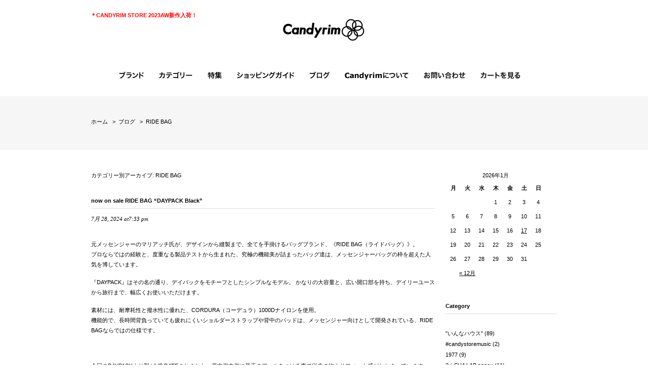

--- FILE ---
content_type: text/html; charset=UTF-8
request_url: http://candyrim.com/weblog/category/ride-bag
body_size: 89996
content:
<!DOCTYPE html>
<html lang="ja">
<head>
<meta charset="UTF-8" />
<meta http-equiv="Content-Type" content="text/html; charset=UTF-8" />
<meta http-equiv="Content-Style-Type" content="text/css" />
<meta http-equiv="Content-Script-Type" content="text/javascript" />
<meta name="robots" content="ALL" />
<meta name="keywords" content="Pist,bike,parts,自転車,ピストバイク,パーツ,リム,ハンドル,シートピラー" />
<meta name="description" content="ピストバイクパーツブランド" />
<title>RIDE BAG | ブログ｜Candyrim(キャンディーリム)｜THE UNION・SAYHELLO・TRANSPORT・FLAT1・KUWAHARA・HOW I ROLL・SNAKE’S PORNO WHEEL・Hombre Nino・RISEY・TRAD MARKS</title>
<link rel="pingback" href="http://candyrim.com/weblog/xmlrpc.php" />
<link rel="alternate" type="application/rss+xml" title="ブログ｜Candyrim(キャンディーリム) &raquo; フィード" href="http://candyrim.com/weblog/feed" />
<link rel="alternate" type="application/rss+xml" title="ブログ｜Candyrim(キャンディーリム) &raquo; コメントフィード" href="http://candyrim.com/weblog/comments/feed" />
<link rel="alternate" type="application/rss+xml" title="ブログ｜Candyrim(キャンディーリム) &raquo; RIDE BAG カテゴリーのフィード" href="http://candyrim.com/weblog/category/ride-bag/feed" />
<link rel='stylesheet' id='prettyphoto-css'  href='http://candyrim.com/weblog/wp-content/plugins/wp-prettyphoto/css/prettyPhoto.css?ver=2.5.6' type='text/css' media='screen' />
<link rel='stylesheet' id='contact-form-7-css'  href='http://candyrim.com/weblog/wp-content/plugins/contact-form-7/includes/css/styles.css?ver=4.1' type='text/css' media='all' />
<link rel='stylesheet' id='wp-pagenavi-css'  href='http://candyrim.com/weblog/wp-content/plugins/wp-pagenavi/pagenavi-css.css?ver=2.70' type='text/css' media='all' />
<script type='text/javascript' src='http://candyrim.com/weblog/wp-content/plugins/wp-prettyphoto/js/jquery-1.4.2.min.js?ver=1.4.2'></script>
<script type='text/javascript' src='http://candyrim.com/weblog/wp-content/plugins/wp-prettyphoto/js/jquery.prettyPhoto.js?ver=2.5.6'></script>
<link rel="EditURI" type="application/rsd+xml" title="RSD" href="http://candyrim.com/weblog/xmlrpc.php?rsd" />
<link rel="wlwmanifest" type="application/wlwmanifest+xml" href="http://candyrim.com/weblog/wp-includes/wlwmanifest.xml" /> 
<meta name="generator" content="WordPress 4.1.41" />
      <script type="text/javascript" charset="utf-8">
        /* <![CDATA[ */
        jQuery(document).ready(function($) {
          $("a[rel^='wp-prettyPhoto']").prettyPhoto({
            animationSpeed: 'normal',
            padding: 20,
            opacity: 0.35,
            showTitle: true,
            allowresize: true,
            counter_separator_label: '/',
            theme: 'dark_rounded',
            wmode: 'opaque',
            autoplay: false,
            hideflash: false,
            modal: false,
            changepicturecallback: function(){},
            callback: function(){},
            markup: '<div class="pp_pic_holder"> \
                                                                  <div class="pp_top"> \
                                                                    <div class="pp_left"></div> \
                                                                    <div class="pp_middle"></div> \
                                                                    <div class="pp_right"></div> \
                                                                  </div> \
                                                                  <div class="pp_content_container"> \
                                                                    <div class="pp_left"> \
                                                                    <div class="pp_right"> \
                                                                      <div class="pp_content"> \
                                                                        <div class="pp_fade"> \
                                                                          <a href="#" class="pp_expand" title="Expand the image">Expand</a> \
                                                                          <div class="pp_loaderIcon"></div> \
                                                                          <div class="pp_hoverContainer"> \
                                                                            <a class="pp_next" href="#">next</a> \
                                                                            <a class="pp_previous" href="#">previous</a> \
                                                                          </div> \
                                                                          <div id="pp_full_res"></div> \
                                                                          <div class="pp_details clearfix"> \
                                                                            <a class="pp_close" href="#">Close</a> \
                                                                            <p class="pp_description"></p> \
                                                                            <div class="pp_nav"> \
                                                                              <a href="#" class="pp_arrow_previous">Previous</a> \
                                                                              <p class="currentTextHolder">0/0</p> \
                                                                              <a href="#" class="pp_arrow_next">Next</a> \
                                                                            </div> \
                                                                          </div> \
                                                                        </div> \
                                                                      </div> \
                                                                    </div> \
                                                                    </div> \
                                                                  </div> \
                                                                  <div class="pp_bottom"> \
                                                                    <div class="pp_left"></div> \
                                                                    <div class="pp_middle"></div> \
                                                                    <div class="pp_right"></div> \
                                                                  </div> \
                                                                </div> \
                                                                <div class="pp_overlay"></div> \
                                                                <div class="ppt"></div>',
            image_markup: '<img id="fullResImage" src="" />',
            flash_markup: '<object classid="clsid:D27CDB6E-AE6D-11cf-96B8-444553540000" width="{width}" height="{height}"><param name="wmode" value="{wmode}" /><param name="allowfullscreen" value="true" /><param name="allowscriptaccess" value="always" /><param name="movie" value="{path}" /><embed src="{path}" type="application/x-shockwave-flash" allowfullscreen="true" allowscriptaccess="always" width="{width}" height="{height}" wmode="{wmode}"></embed></object>',
            quicktime_markup: '<object classid="clsid:02BF25D5-8C17-4B23-BC80-D3488ABDDC6B" codebase="http://www.apple.com/qtactivex/qtplugin.cab" height="{height}" width="{width}"><param name="src" value="{path}"><param name="autoplay" value="{autoplay}"><param name="type" value="video/quicktime"><embed src="{path}" height="{height}" width="{width}" autoplay="{autoplay}" type="video/quicktime" pluginspage="http://www.apple.com/quicktime/download/"></embed></object>',
            iframe_markup: '<iframe src ="{path}" width="{width}" height="{height}" frameborder="no"></iframe>',
            inline_markup: '<div class="pp_inline clearfix">{content}</div>'
          });
        });
				/* ]]> */
      </script><link rel="alternate" media="handheld" type="text/html" href="http://candyrim.com/weblog/category/ride-bag" />
<!-- BEGIN: WP Social Bookmarking Light -->
<style type="text/css">
.wp_social_bookmarking_light{
    border: 0 !important;
    padding: 10px 0 20px 0 !important;
    margin: 0 !important;
}
.wp_social_bookmarking_light div{
    float: left !important;
    border: 0 !important;
    padding: 0 !important;
    margin: 0 5px 0px 0 !important;
    min-height: 30px !important;
    line-height: 18px !important;
    text-indent: 0 !important;
}
.wp_social_bookmarking_light img{
    border: 0 !important;
    padding: 0;
    margin: 0;
    vertical-align: top !important;
}
.wp_social_bookmarking_light_clear{
    clear: both !important;
}
#fb-root{
    display: none;
}
.wsbl_twitter{
    width: 100px;
}
.wsbl_facebook_like iframe{
    max-width: none !important;
}</style>
<!-- END: WP Social Bookmarking Light -->
</head>

<body class="archive category category-ride-bag category-245">
<link rel="stylesheet" href="http://candyrim.com/weblog/wp-content/themes/candyrim2/shared/css/import.css" type="text/css" media="all" />
<script type="text/javascript" src="http://candyrim.com/weblog/wp-content/themes/candyrim2/shared/js/include.js"></script>
<script>
	$(document).ready(function() {
		$(".megamenu").megamenu();
	});
</script>
<div id="container" class="hfeed">

<!-- start HEADER -->
<div id="header">
<div class="row">
 <!-- start HEADER NEWS -->
  <p id="header_news" class="col col-lg-4 col-sm-12"><a href="/?mode=grp&gid=941040&sort=n"><a href="http://store.candyrim.com/?mode=grp&gid=1989167"><span style="color:#FF0000"><strong>＊CANDYRIM STORE 2023AW新作入荷！</strong></span></a></p>
 <!-- end HEADER NEWS -->
 
 <h1 class="col col-lg-4 col-sm-12 txt_c"><a href="/"><img src="http://candyrim.com/weblog/wp-content/themes/candyrim2/shared/img/logo.jpg" alt="candyrim" /></a></h1>
</div><!-- end .row -->


<div id="nav" class="row">
 <ul class="megamenu inline col col-lg-12">
  <li class="navmenu">
  <a href="javascript:void(0)"><img src="http://candyrim.com/weblog/wp-content/themes/candyrim2/shared/img/nav_01.jpg" alt="ブランド" /></a>
  <div class="row" style="width:100%; max-width:945px;">
 <h3 class="col col-lg-12">BRANDS</h3>
 <ul class="col col-lg-3 pad_r_10">
 <li><a href="/?mode=cate&cbid=1756943&csid=0">Candyrim Wear Line</a></li>
 <li><a href="/?mode=cate&cbid=1780941&csid=0">Candyrim Bike Works</a></li>
 <li><a href="/?mode=cate&cbid=1780940&csid=0">cycroc FLAT1</a></li>
 <li><a href="/?mode=cate&csid=0&cbid=1788413">KUWAHARA</a></li>
 <li><a href="/?mode=cate&cbid=1760417&csid=0">Hombre Nino</a></li>
 <li><a href="/?mode=cate&cbid=1784773&csid=0">LOWERCASE</a></li>
 <li><a href="/?mode=cate&cbid=2012215&csid=0">DENIM BY VANQUISH & FRAGMENT</a></li>
 <li><a href="/?mode=cate&cbid=2302479&csid=0">EYEVOL </a></li>
 <li><a href="/?mode=cate&csid=0&cbid=2155888">WE MARK </a></li>
 </ul>

 <ul class="col col-lg-3 pad_r_10">
 <li><a href="/?mode=cate&cbid=1756634&csid=0">RISEY</a></li>
 <li><a href="/?mode=cate&cbid=1756949&csid=0">RITA JEANS TOKYO</a></li>
 <li><a href="/?mode=cate&cbid=1756941&csid=0">SAYHELLO</a></li>
 <li><a href="/?mode=cate&cbid=1756947&csid=0">SNAKE’S PORNO WHEEL</a></li>
 <li><a href="/?mode=cate&cbid=1756953&csid=0">SARCASTIC</a></li>
 <li><a  href="/?mode=cate&cbid=2122512&csid=0">I.M.M.A.W.</a></li> 
 <li><a  href="/?mode=cate&cbid=2121701&csid=0">Timberland</a></li>    
 <li><a href="/?mode=cate&cbid=1834491&csid=0">HOW I ROLL</a></li> 
 <li><a href="/?mode=cate&cbid=2171449&csid=0">FRAGMENT DESING</a></li> 
 </ul>

 <ul class="col col-lg-3 pad_r_10">
 <li><a href="/?mode=cate&cbid=1751772&csid=0">THE UNION</a></li>
 <li><a href="/?mode=cate&cbid=1756944&csid=0">TRAD MARKS</a></li>
 <li><a href="/?mode=cate&cbid=1756945&csid=0">TRANSPORT</a></li>
 <li><a href="/?mode=cate&cbid=1756948&csid=0">tone</a></li>
 <li><a href="/?mode=cate&cbid=1756957&csid=0">TOKYO UNDERGROUND TENNIS CLUB</a></li>
 <li><a href="/?mode=cate&cbid=1756958&csid=0">Tougher</a></li>
 <li><a href="/?mode=cate&cbid=1899672&csid=0">痴虫ルアー</a></li>
 <li><a href="/?mode=cate&cbid=2044014&csid=0">WHIMSY</a></li>
 </ul>

 <ul class="col col-lg-3 pad_r_10">
 <li><a href="/?mode=cate&cbid=1826401&csid=0">G1950</a></li>
 <li><a href="/?mode=cate&cbid=1787336&csid=0">Import Brands</a></li>
 <li><a href="/?mode=cate&cbid=1756955&csid=0">Other Brands</a></li>
 <li><a href="/?mode=cate&cbid=1794649&csid=0">Skateboard Brands</a></li>
 <li><a href="/?mode=cate&cbid=1756955&csid=5">RED KAP</a></li>
 <li><a href="/?mode=cate&cbid=1897510&csid=0">POLeR</a></li>
 <li><a href="/?mode=cate&cbid=2270288&csid=0">RED KAP</a></li>
 <li><a href="/?mode=cate&cbid=2125413&csid=0">RIDE BAG</a></li>
 <li><a href="/?mode=cate&cbid=2267117&csid=0">ALLSTIME</a></li>
 <li><a href="/?mode=cate&csid=0&cbid=2337294">O3 RUGBY GAME wear & goods </a></li>	
 </ul>
  </div>
  </li>
  <li class="navmenu"><a href="javascript:void(0)"><img src="http://candyrim.com/weblog/wp-content/themes/candyrim2/shared/img/nav_02.jpg" alt="カテゴリー" /></a>
  <div class="row" style="width:100%; max-width:945px;">
 <h3 class="col col-lg-12">CATEGORIES</h3>
 <ul class="col col-lg-3 pad_r_10">
  <li><a href="http://store.candyrim.com/?mode=grp&gid=1313044">CODE;C ART CUSTOM WORKS ITEM</a></li>
  <li><a href="http://store.candyrim.com/?mode=grp&gid=911311">Tシャツ</a></li>
  <li><a href="http://store.candyrim.com/?mode=grp&gid=911336">カットソー</a></li>
  <li><a href="http://store.candyrim.com/?mode=grp&gid=911314">パンツ</a></li>
  <li><a href="http://store.candyrim.com/?mode=grp&gid=911315">ショーツ</a></li>
  <li><a href="http://store.candyrim.com/?mode=grp&gid=911310">シャツ</a></li>
  <li><a href="http://store.candyrim.com/?mode=grp&gid=911312">セーター</a></li>
  <li><a href="http://store.candyrim.com/?mode=grp&gid=1034646">SELECTED by CANDYRIM</a></li>
 </ul>
 <ul class="col col-lg-3 pad_r_10">
  <li><a href="http://store.candyrim.com/?mode=grp&gid=911313">スウェットシャツ・パーカー</a></li>
  <li><a href="http://store.candyrim.com/?mode=grp&gid=911316">アウターウェア</a></li>
  <li><a href="http://store.candyrim.com/?mode=grp&gid=911322">シューズ</a></li>
  <li><a href="http://store.candyrim.com/?mode=grp&gid=911350">ソックス・アンダーウェア</a></li>
  <li><a href="http://store.candyrim.com/?mode=grp&gid=911340">キャップ・ハット</a></li>
  <li><a href="http://store.candyrim.com/?mode=grp&gid=911325">バッグ・財布・ベルト</a></li>
  <li><a href="http://store.candyrim.com/?mode=grp&gid=1039230">ギフト</a></li>
 </ul>
 <ul class="col col-lg-3 pad_r_10">
  <li><a href="http://store.candyrim.com/?mode=grp&gid=911324">アクセサリー・時計・サングラス</a></li>
  <li><a href="http://store.candyrim.com/?mode=grp&gid=911347">レディースウェア</a></li>
  <li><a href="http://store.candyrim.com/?mode=grp&gid=941179">ワンピース</a></li>
  <li><a href="http://store.candyrim.com/?mode=grp&gid=941178">スカート</a></li>
  <li><a href="http://store.candyrim.com/?mode=grp&gid=913152">キッズウェア</a></li>
  <li><a href="http://store.candyrim.com/?mode=grp&gid=911327">自転車本体・パーツ</a></li>
  <li><a href="http://store.candyrim.com/?mode=grp&gid=1072378">キャンプ・アウトドア・釣り</a></li>
  <li><a href="http://store.candyrim.com/?mode=grp&gid=1752021"><strong><span style="color:#0000FF">CANDYRIM STYLE BOOK 17 AW</span></strong></a></li>	 
 </ul>
 <ul class="col col-lg-3 pad_r_10">  
  <li><a href="http://store.candyrim.com/?mode=grp&gid=911353">スケートボード</a></li>
  <li><a href="http://store.candyrim.com/?mode=grp&gid=941023">ホビーグッズ</a></li>
  <li><a href="http://store.candyrim.com/?mode=grp&gid=941040">Candyrim Exclusive</a></li>
  <li><a href="http://store.candyrim.com/?mode=grp&gid=942698">雑貨</a></li>
  <li><a href="http://store.candyrim.com/?mode=grp&gid=961284">手袋・マフラー</a></li>
  <li><a href="http://store.candyrim.com/?mode=grp&gid=1122845">XL SIZE (XLサイズ)</a></li>
  <li><a href="http://store.candyrim.com/?mode=grp&gid=1680275">スポーツ</a></li>
  <li><a href="http://store.candyrim.com/?mode=grp&gid=1459742"><span style="color:#FF0000"><strong>＊MAX 70%OFF サマーセール開始！</strong></span></a></li>
 </ul>
  </div>
  </li>
  <li class="navmenu"><a href="http://store.candyrim.com/?mode=f2"><img src="http://candyrim.com/weblog/wp-content/themes/candyrim2/shared/img/nav_03.jpg" alt="特集" /></a></li>
  <li class="navmenu"><a href="http://store.candyrim.com/?mode=sk"><img src="http://candyrim.com/weblog/wp-content/themes/candyrim2/shared/img/nav_04.jpg" alt="ショッピングガイド" /></a></li>
  <li class="navmenu"><a href="http://candyrim.com/weblog/"><img src="http://candyrim.com/weblog/wp-content/themes/candyrim2/shared/img/nav_05.jpg" alt="ブログ" /></a></li>
  <li class="navmenu"><a href="http://store.candyrim.com/?mode=f1"><img src="http://candyrim.com/weblog/wp-content/themes/candyrim2/shared/img/nav_06.jpg" alt="Candyrimについて" /></a></li>
  <li class="navmenu"><a href="https://secure.shop-pro.jp/?mode=inq&shop_id=PA01281938"><img src="http://candyrim.com/weblog/wp-content/themes/candyrim2/shared/img/nav_07.jpg" alt="お問い合わせ" /></a></li>
  <li class="navmenu"><a href="http://store.candyrim.com/?mode=cart_inn"><img src="http://candyrim.com/weblog/wp-content/themes/candyrim2/shared/img/nav_08.jpg" alt="カートを見る" /></a></li>
 </ul>
</div><!-- end #nav -->




</div><!-- end #header -->
<!-- end HEADER -->


<!-- start PANNAV AREA -->
<div id="pannav-area">
<div id="pannav-area-inner">
<!-- パンくずリスト -->
<div class="col col-lg-12">
<ul class="topicpath-nav inline">
  <li class="home"><a href="/">ホーム</a></li> 
 <li>&gt;&nbsp;&nbsp;<a href="/weblog/">ブログ</a></li>
 <li>&gt;&nbsp;&nbsp;RIDE BAG</li>
</ul>
</div>
<!-- // パンくずリスト -->
</div>
</div>
<!-- end PANNAV AREA -->


<div id="wrapper" class="pkg">


<div id="weblog">

<div id="content" role="main" class="pkg">

<h2 class="page-title">
カテゴリー別アーカイブ: <span>RIDE BAG</span></h2>

<div class="blog-entry">

<h2 class="entry-title"><a href="http://candyrim.com/weblog/ride-bag/36489">now on sale RIDE BAG &#8220;DAYPACK Black&#8221;</a></h2>
<p class="date">7月 28, 2024 at7:33 pm</p>

<div class="entry pkg">  

<p>元メッセンジャーのマリアッチ氏が、デザインから縫製まで、全てを手掛けるバッグブランド、《RIDE BAG（ライドバッグ）》。<br />
プロならではの経験と、度重なる製品テストから生まれた、究極の機能美が詰まったバッグ達は、メッセンジャーバッグの枠を超えた人気を博しています。</p>
<p>『DAYPACK』はその名の通り、デイパックをモチーフとしたシンプルなモデル。 かなりの大容量と、広い開口部を持ち、デイリーユースから旅行まで、幅広くお使いいただけます。</p>
<p>素材には、耐摩耗性と撥水性に優れた、CORDURA（コーデュラ）1000Dナイロンを使用。<br />
機能的で、長時間背負っていても疲れにくいショルダーストラップや背中のパッドは、メッセンジャー向けとして開発されている、RIDE BAGならではの仕様です。</p>
<p>&nbsp;</p>
<p>今回のDAYPACKより型がUP DATEされました。背中側中側に若干のアールをつける事で従来の物よりフィット感がたかまっています。</p>
<p>&nbsp;</p>
<p>カラー：ブラック</p>
<p>サイズ：高さ47cm　幅33cm　奥行23cm</p>
<p>&nbsp;</p>
<p><a href="http://candyrim.com/weblog/files/2024/08/RB105.jpg" rel="wp-prettyPhoto[g36489]"><img src="http://candyrim.com/weblog/files/2024/08/RB105-620x620.jpg" alt="RB105" width="620" height="620" class="alignnone size-large wp-image-36496" /></a></p>
<p><a href="http://candyrim.com/weblog/files/2024/08/RB105-1.jpg" rel="wp-prettyPhoto[g36489]"><img src="http://candyrim.com/weblog/files/2024/08/RB105-1-620x620.jpg" alt="RB105-1" width="620" height="620" class="alignnone size-large wp-image-36490" /></a></p>
<p><a href="http://candyrim.com/weblog/files/2024/08/RB105-2.jpg" rel="wp-prettyPhoto[g36489]"><img src="http://candyrim.com/weblog/files/2024/08/RB105-2-620x620.jpg" alt="RB105-2" width="620" height="620" class="alignnone size-large wp-image-36491" /></a></p>
<p><a href="http://candyrim.com/weblog/files/2024/08/RB105-3.jpg" rel="wp-prettyPhoto[g36489]"><img src="http://candyrim.com/weblog/files/2024/08/RB105-3-620x620.jpg" alt="RB105-3" width="620" height="620" class="alignnone size-large wp-image-36492" /></a></p>
<p><a href="http://candyrim.com/weblog/files/2024/08/RB105-４.jpg"><img src="http://candyrim.com/weblog/files/2024/08/RB105-４-620x620.jpg" alt="RB105-４" width="620" height="620" class="alignnone size-large wp-image-36493" /></a></p>
<p><a href="http://candyrim.com/weblog/files/2024/08/RB105-5.jpg" rel="wp-prettyPhoto[g36489]"><img src="http://candyrim.com/weblog/files/2024/08/RB105-5-620x620.jpg" alt="RB105-5" width="620" height="620" class="alignnone size-large wp-image-36494" /></a></p>
<p><a href="http://candyrim.com/weblog/files/2024/08/RB105-6.jpg" rel="wp-prettyPhoto[g36489]"><img src="http://candyrim.com/weblog/files/2024/08/RB105-6-620x620.jpg" alt="RB105-6" width="620" height="620" class="alignnone size-large wp-image-36495" /></a></p>
<p>&nbsp;</p>
<p><a href="http://store.candyrim.com/?pid=181905931">http://store.candyrim.com/?pid=181905931</a>　←こちらよりどうぞ</p>

<div class="postmetadata">
<div class="sns-btn">
<div class='wp_social_bookmarking_light'><div class="wsbl_facebook_like"><iframe src="//www.facebook.com/plugins/like.php?href=http%3A%2F%2Fcandyrim.com%2Fweblog%2Fride-bag%2F36489&amp;layout=button_count&amp;show_faces=false&amp;width=110&amp;action=like&amp;share=false&amp;locale=ja_JP&amp;height=35" scrolling="no" frameborder="0" style="border:none; overflow:hidden; width:110px; height:35px;" allowTransparency="true"></iframe></div><div class="wsbl_twitter"><iframe allowtransparency="true" frameborder="0" scrolling="no" src="//platform.twitter.com/widgets/tweet_button.html?url=http%3A%2F%2Fcandyrim.com%2Fweblog%2Fride-bag%2F36489&amp;text=now%20on%20sale%20RIDE%20BAG%20%26%238220%3BDAYPACK%20Black%26%238221%3B&amp;via=CANDYRIM_BW&amp;lang=ja&amp;count=none" style="width:130px; height:20px;"></iframe></div></div><br class='wp_social_bookmarking_light_clear' /></div>
<div class="postmetadata-inner">
カテゴリー: <a href="http://candyrim.com/weblog/category/ride-bag" rel="category tag">RIDE BAG</a> ｜ Tags: <a href="http://candyrim.com/weblog/tag/ride-bag" rel="tag">RIDE BAG</a></div>
</div>

</div><!-- #now on sale RIDE BAG &#8220;DAYPACK Black&#8221; -->

</div><!-- .blog-entry -->

<div class="blog-entry">

<h2 class="entry-title"><a href="http://candyrim.com/weblog/ride-bag/34803">now on sale IDE BAG &#8220;DAYPACK brown / gray&#8221;</a></h2>
<p class="date">11月 25, 2022 at4:45 pm</p>

<div class="entry pkg">  

<p>元メッセンジャーのマリアッチ氏が、デザインから縫製まで、全てを手掛けるバッグブランド、《RIDE BAG（ライドバッグ）》。<br />
プロならではの経験と、度重なる製品テストから生まれた、究極の機能美が詰まったバッグ達は、メッセンジャーバッグの枠を超えた人気を博しています。</p>
<p>『DAYPACK』はその名の通り、デイパックをモチーフとしたシンプルなモデル。<br />
かなりの大容量と、広い開口部を持ち、デイリーユースから旅行まで、幅広くお使いいただけます。</p>
<p>素材には、耐摩耗性と撥水性に優れた、CORDURA（コーデュラ）1000Dナイロンを使用。<br />
機能的で、長時間背負っていても疲れにくいショルダーストラップや背中のパッドは、メッセンジャー向けとして開発されている、RIDE BAGならではの仕様です。</p>
<p>&nbsp;</p>
<p>カラー：BROWN / GRAY</p>
<p>サイズ：高さ45cm　幅31cm　奥行20cm</p>
<p>&nbsp;</p>
<p>ポイント使用不可</p>
<p>&nbsp;</p>
<p><a href="http://candyrim.com/weblog/files/2022/11/RB103.jpg" rel="wp-prettyPhoto[g34803]"><img src="http://candyrim.com/weblog/files/2022/11/RB103-620x620.jpg" alt="RB103" width="620" height="620" class="alignnone size-large wp-image-34811" /></a></p>
<p><a href="http://candyrim.com/weblog/files/2022/11/RB103-1.jpg" rel="wp-prettyPhoto[g34803]"><img src="http://candyrim.com/weblog/files/2022/11/RB103-1-620x620.jpg" alt="RB103-1" width="620" height="620" class="alignnone size-large wp-image-34804" /></a></p>
<p><a href="http://candyrim.com/weblog/files/2022/11/RB103-2.jpg" rel="wp-prettyPhoto[g34803]"><img src="http://candyrim.com/weblog/files/2022/11/RB103-2-620x620.jpg" alt="RB103-2" width="620" height="620" class="alignnone size-large wp-image-34805" /></a></p>
<p><a href="http://candyrim.com/weblog/files/2022/11/RB103-4.jpg" rel="wp-prettyPhoto[g34803]"><img src="http://candyrim.com/weblog/files/2022/11/RB103-4-620x620.jpg" alt="RB103-4" width="620" height="620" class="alignnone size-large wp-image-34806" /></a></p>
<p><a href="http://candyrim.com/weblog/files/2022/11/RB103-5.jpg" rel="wp-prettyPhoto[g34803]"><img src="http://candyrim.com/weblog/files/2022/11/RB103-5-620x620.jpg" alt="RB103-5" width="620" height="620" class="alignnone size-large wp-image-34807" /></a></p>
<p><a href="http://candyrim.com/weblog/files/2022/11/RB103-6.jpg" rel="wp-prettyPhoto[g34803]"><img src="http://candyrim.com/weblog/files/2022/11/RB103-6-620x620.jpg" alt="RB103-6" width="620" height="620" class="alignnone size-large wp-image-34808" /></a></p>
<p><a href="http://candyrim.com/weblog/files/2022/11/RB103-7.jpg" rel="wp-prettyPhoto[g34803]"><img src="http://candyrim.com/weblog/files/2022/11/RB103-7-620x620.jpg" alt="RB103-7" width="620" height="620" class="alignnone size-large wp-image-34809" /></a></p>
<p><a href="http://candyrim.com/weblog/files/2022/11/RB103-8.jpg" rel="wp-prettyPhoto[g34803]"><img src="http://candyrim.com/weblog/files/2022/11/RB103-8-620x620.jpg" alt="RB103-8" width="620" height="620" class="alignnone size-large wp-image-34810" /></a></p>
<p>&nbsp;</p>
<p><a href="http://store.candyrim.com/?pid=171515270">http://store.candyrim.com/?pid=171515270</a>　←こちらよりどうぞ</p>

<div class="postmetadata">
<div class="sns-btn">
<div class='wp_social_bookmarking_light'><div class="wsbl_facebook_like"><iframe src="//www.facebook.com/plugins/like.php?href=http%3A%2F%2Fcandyrim.com%2Fweblog%2Fride-bag%2F34803&amp;layout=button_count&amp;show_faces=false&amp;width=110&amp;action=like&amp;share=false&amp;locale=ja_JP&amp;height=35" scrolling="no" frameborder="0" style="border:none; overflow:hidden; width:110px; height:35px;" allowTransparency="true"></iframe></div><div class="wsbl_twitter"><iframe allowtransparency="true" frameborder="0" scrolling="no" src="//platform.twitter.com/widgets/tweet_button.html?url=http%3A%2F%2Fcandyrim.com%2Fweblog%2Fride-bag%2F34803&amp;text=now%20on%20sale%20IDE%20BAG%20%26%238220%3BDAYPACK%20brown%20%2F%20gray%26%238221%3B&amp;via=CANDYRIM_BW&amp;lang=ja&amp;count=none" style="width:130px; height:20px;"></iframe></div></div><br class='wp_social_bookmarking_light_clear' /></div>
<div class="postmetadata-inner">
カテゴリー: <a href="http://candyrim.com/weblog/category/ride-bag" rel="category tag">RIDE BAG</a> ｜ Tags: <a href="http://candyrim.com/weblog/tag/ride-bag" rel="tag">RIDE BAG</a></div>
</div>

</div><!-- #now on sale IDE BAG &#8220;DAYPACK brown / gray&#8221; -->

</div><!-- .blog-entry -->

<div class="blog-entry">

<h2 class="entry-title"><a href="http://candyrim.com/weblog/ride-bag/33908">now on sale RIDE BAG MAIL BAG</a></h2>
<p class="date">4月 1, 2022 at4:58 pm</p>

<div class="entry pkg">  

<p>元メッセンジャーのマリアッチ氏が、デザインから縫製まで、全てを手掛けるバッグブランド、《RIDE BAG（ライドバッグ）》。<br />
プロならではの経験と、度重なる製品テストから生まれた、究極の機能美が詰まったバッグ達は、メッセンジャーバッグの枠を超えた人気を博しています。</p>
<p>&nbsp;</p>
<p>RIDE BAGでは珍しいキャンバス素材を使用したメールバッグになります。<br />
大きしくLOGOが入った外側はキャンバス、内側の素材は耐摩耗性と撥水性に優れたCORDURA（コーデュラ）ナイロンを使用。ポケット付。<br />
ベルトは50年代のSWISS軍払い下げの革ベルトを使用しているため一点一点ベルトが異なります。ご了承下さい。ベルトはサイズ調節が可能です。</p>
<p>&nbsp;</p>
<p>全てが職人によるハンドメイド</p>
<p>&nbsp;</p>
<p>カラー：ECRU</p>
<p>サイズ：W61 × H34.5 × D20cm</p>
<p>&nbsp;</p>
<p><a href="http://candyrim.com/weblog/files/2022/02/RB97.jpg" rel="wp-prettyPhoto[g33908]"><img src="http://candyrim.com/weblog/files/2022/02/RB97-620x620.jpg" alt="RB97" width="620" height="620" class="alignnone size-large wp-image-33709" /></a></p>
<p><a href="http://candyrim.com/weblog/files/2022/02/RB97-2.jpg" rel="wp-prettyPhoto[g33908]"><img src="http://candyrim.com/weblog/files/2022/02/RB97-1-620x620.jpg" alt="RB97-1" width="620" height="620" class="alignnone size-large wp-image-33704" /></a></p>
<p>&nbsp;</p>
<p><a href="http://store.candyrim.com/?pid=166699752">http://store.candyrim.com/?pid=166699752</a>    ←こちらよりどうぞ</p>

<div class="postmetadata">
<div class="sns-btn">
<div class='wp_social_bookmarking_light'><div class="wsbl_facebook_like"><iframe src="//www.facebook.com/plugins/like.php?href=http%3A%2F%2Fcandyrim.com%2Fweblog%2Fride-bag%2F33908&amp;layout=button_count&amp;show_faces=false&amp;width=110&amp;action=like&amp;share=false&amp;locale=ja_JP&amp;height=35" scrolling="no" frameborder="0" style="border:none; overflow:hidden; width:110px; height:35px;" allowTransparency="true"></iframe></div><div class="wsbl_twitter"><iframe allowtransparency="true" frameborder="0" scrolling="no" src="//platform.twitter.com/widgets/tweet_button.html?url=http%3A%2F%2Fcandyrim.com%2Fweblog%2Fride-bag%2F33908&amp;text=now%20on%20sale%20RIDE%20BAG%20MAIL%20BAG&amp;via=CANDYRIM_BW&amp;lang=ja&amp;count=none" style="width:130px; height:20px;"></iframe></div></div><br class='wp_social_bookmarking_light_clear' /></div>
<div class="postmetadata-inner">
カテゴリー: <a href="http://candyrim.com/weblog/category/ride-bag" rel="category tag">RIDE BAG</a> ｜ Tags: <a href="http://candyrim.com/weblog/tag/ride-bag" rel="tag">RIDE BAG</a></div>
</div>

</div><!-- #now on sale RIDE BAG MAIL BAG -->

</div><!-- .blog-entry -->

<div class="blog-entry">

<h2 class="entry-title"><a href="http://candyrim.com/weblog/ride-bag/33725">now on sale RIDE BAG MAIL BAG</a></h2>
<p class="date">2月 27, 2022 at12:00 am</p>

<div class="entry pkg">  

<p>元メッセンジャーのマリアッチ氏が、デザインから縫製まで、全てを手掛けるバッグブランド、《RIDE BAG（ライドバッグ）》。<br />
プロならではの経験と、度重なる製品テストから生まれた、究極の機能美が詰まったバッグ達は、メッセンジャーバッグの枠を超えた人気を博しています。</p>
<p>&nbsp;</p>
<p>RIDE BAGでは珍しいキャンバス素材を使用したメールバッグになります。<br />
大きしくLOGOが入った外側はキャンバス、内側の素材は耐摩耗性と撥水性に優れたCORDURA（コーデュラ）ナイロンを使用。ポケット付。<br />
ベルトは50年代のSWISS軍払い下げの革ベルトを使用しているため一点一点ベルトが異なります。ご了承下さい。ベルトはサイズ調節が可能です。</p>
<p>&nbsp;</p>
<p>全てが職人によるハンドメイド</p>
<p>&nbsp;</p>
<p>カラー：ECRU</p>
<p>サイズ：W61 × H34.5 × D20cm</p>
<p>&nbsp;</p>
<p><a href="http://candyrim.com/weblog/files/2022/02/RB97.jpg" rel="wp-prettyPhoto[g33725]"><img src="http://candyrim.com/weblog/files/2022/02/RB97-620x620.jpg" alt="RB97" width="620" height="620" class="alignnone size-large wp-image-33709" /></a></p>
<p><a href="http://candyrim.com/weblog/files/2022/02/RB97-2.jpg" rel="wp-prettyPhoto[g33725]"><img src="http://candyrim.com/weblog/files/2022/02/RB97-1-620x620.jpg" alt="RB97-1" width="620" height="620" class="alignnone size-large wp-image-33704" /></a></p>
<p>&nbsp;</p>
<p><a href="http://store.candyrim.com/?pid=166699752">http://store.candyrim.com/?pid=166699752</a>    ←こちらよりどうぞ</p>

<div class="postmetadata">
<div class="sns-btn">
<div class='wp_social_bookmarking_light'><div class="wsbl_facebook_like"><iframe src="//www.facebook.com/plugins/like.php?href=http%3A%2F%2Fcandyrim.com%2Fweblog%2Fride-bag%2F33725&amp;layout=button_count&amp;show_faces=false&amp;width=110&amp;action=like&amp;share=false&amp;locale=ja_JP&amp;height=35" scrolling="no" frameborder="0" style="border:none; overflow:hidden; width:110px; height:35px;" allowTransparency="true"></iframe></div><div class="wsbl_twitter"><iframe allowtransparency="true" frameborder="0" scrolling="no" src="//platform.twitter.com/widgets/tweet_button.html?url=http%3A%2F%2Fcandyrim.com%2Fweblog%2Fride-bag%2F33725&amp;text=now%20on%20sale%20RIDE%20BAG%20MAIL%20BAG&amp;via=CANDYRIM_BW&amp;lang=ja&amp;count=none" style="width:130px; height:20px;"></iframe></div></div><br class='wp_social_bookmarking_light_clear' /></div>
<div class="postmetadata-inner">
カテゴリー: <a href="http://candyrim.com/weblog/category/ride-bag" rel="category tag">RIDE BAG</a> ｜ Tags: <a href="http://candyrim.com/weblog/tag/ride-bag" rel="tag">RIDE BAG</a></div>
</div>

</div><!-- #now on sale RIDE BAG MAIL BAG -->

</div><!-- .blog-entry -->

<div class="blog-entry">

<h2 class="entry-title"><a href="http://candyrim.com/weblog/ride-bag/33723">now on sale RIDE BAG &#8220;DAYPACK Black MIDIUM&#8221; BLACK / purple</a></h2>
<p class="date">2月 26, 2022 at12:00 am</p>

<div class="entry pkg">  

<p>元メッセンジャーのマリアッチ氏が、デザインから縫製まで、全てを手掛けるバッグブランド、《RIDE BAG（ライドバッグ）》。<br />
プロならではの経験と、度重なる製品テストから生まれた、究極の機能美が詰まったバッグ達は、メッセンジャーバッグの枠を超えた人気を博しています。</p>
<p>『DAYPACK MIDIUM』はその名の通り、デイパックをモチーフとしたシンプルなモデルそちらのMIDIUMサイズバージョンです。 大容量と、広い開口部を持ち、デイリーユースから旅行まで、幅広くお使いいただけます。</p>
<p>素材には、耐摩耗性と撥水性に優れた、CORDURA（コーデュラ）1000Dナイロンを使用。<br />
機能的で、長時間背負っていても疲れにくいショルダーストラップや背中のパッドは、メッセンジャー向けとして開発されている、RIDE BAGならではの仕様です。</p>
<p>&nbsp;</p>
<p>MIDIUM サイズ仕様になります。</p>
<p>&nbsp;</p>
<p>カラー：BLACK / purple</p>
<p>サイズ：約高さ52cm　約幅33cm　約奥行22cm 約容量約32L</p>
<p>&nbsp;</p>
<p><a href="http://candyrim.com/weblog/files/2022/02/RB99.jpg" rel="wp-prettyPhoto[g33723]"><img src="http://candyrim.com/weblog/files/2022/02/RB99-620x620.jpg" alt="RB99" width="620" height="620" class="alignnone size-large wp-image-33715" /></a></p>
<p><a href="http://candyrim.com/weblog/files/2022/02/RB99-1.jpg" rel="wp-prettyPhoto[g33723]"><img src="http://candyrim.com/weblog/files/2022/02/RB99-1-620x620.jpg" alt="RB99-1" width="620" height="620" class="alignnone size-large wp-image-33710" /></a></p>
<p><a href="http://candyrim.com/weblog/files/2022/02/RB99-2.jpg" rel="wp-prettyPhoto[g33723]"><img src="http://candyrim.com/weblog/files/2022/02/RB99-2-620x620.jpg" alt="RB99-2" width="620" height="620" class="alignnone size-large wp-image-33711" /></a></p>
<p><a href="http://candyrim.com/weblog/files/2022/02/RB99-3.jpg" rel="wp-prettyPhoto[g33723]"><img src="http://candyrim.com/weblog/files/2022/02/RB99-3-620x620.jpg" alt="RB99-3" width="620" height="620" class="alignnone size-large wp-image-33712" /></a></p>
<p><a href="http://candyrim.com/weblog/files/2022/02/RB99-4.jpg" rel="wp-prettyPhoto[g33723]"><img src="http://candyrim.com/weblog/files/2022/02/RB99-4-620x620.jpg" alt="RB99-4" width="620" height="620" class="alignnone size-large wp-image-33713" /></a></p>
<p><a href="http://candyrim.com/weblog/files/2022/02/RB99-5.jpg" rel="wp-prettyPhoto[g33723]"><img src="http://candyrim.com/weblog/files/2022/02/RB99-5-620x620.jpg" alt="RB99-5" width="620" height="620" class="alignnone size-large wp-image-33714" /></a></p>
<p>&nbsp;</p>
<p><a href="http://store.candyrim.com/?pid=166800258">http://store.candyrim.com/?pid=166800258</a>    ←こちらよりどうぞ</p>

<div class="postmetadata">
<div class="sns-btn">
<div class='wp_social_bookmarking_light'><div class="wsbl_facebook_like"><iframe src="//www.facebook.com/plugins/like.php?href=http%3A%2F%2Fcandyrim.com%2Fweblog%2Fride-bag%2F33723&amp;layout=button_count&amp;show_faces=false&amp;width=110&amp;action=like&amp;share=false&amp;locale=ja_JP&amp;height=35" scrolling="no" frameborder="0" style="border:none; overflow:hidden; width:110px; height:35px;" allowTransparency="true"></iframe></div><div class="wsbl_twitter"><iframe allowtransparency="true" frameborder="0" scrolling="no" src="//platform.twitter.com/widgets/tweet_button.html?url=http%3A%2F%2Fcandyrim.com%2Fweblog%2Fride-bag%2F33723&amp;text=now%20on%20sale%20RIDE%20BAG%20%26%238220%3BDAYPACK%20Black%20MIDIUM%26%238221%3B%20BLACK%20%2F%20purple&amp;via=CANDYRIM_BW&amp;lang=ja&amp;count=none" style="width:130px; height:20px;"></iframe></div></div><br class='wp_social_bookmarking_light_clear' /></div>
<div class="postmetadata-inner">
カテゴリー: <a href="http://candyrim.com/weblog/category/ride-bag" rel="category tag">RIDE BAG</a> ｜ Tags: <a href="http://candyrim.com/weblog/tag/ride-bag" rel="tag">RIDE BAG</a></div>
</div>

</div><!-- #now on sale RIDE BAG &#8220;DAYPACK Black MIDIUM&#8221; BLACK / purple -->

</div><!-- .blog-entry -->

		<div class="page-navigation">
<div class='wp-pagenavi'>
<span class='pages'>Page 1 of 5</span><span class='current'>1</span><a class="page larger" href="http://candyrim.com/weblog/category/ride-bag/page/2">2</a><a class="page larger" href="http://candyrim.com/weblog/category/ride-bag/page/3">3</a><a class="page larger" href="http://candyrim.com/weblog/category/ride-bag/page/4">4</a><a class="page larger" href="http://candyrim.com/weblog/category/ride-bag/page/5">5</a><a class="nextpostslink" rel="next" href="http://candyrim.com/weblog/category/ride-bag/page/2">»</a>
</div>		</div>
			</div><!-- #content -->

<div id="side">
<table id="wp-calendar">
	<caption>2026年1月</caption>
	<thead>
	<tr>
		<th scope="col" title="月曜日">月</th>
		<th scope="col" title="火曜日">火</th>
		<th scope="col" title="水曜日">水</th>
		<th scope="col" title="木曜日">木</th>
		<th scope="col" title="金曜日">金</th>
		<th scope="col" title="土曜日">土</th>
		<th scope="col" title="日曜日">日</th>
	</tr>
	</thead>

	<tfoot>
	<tr>
		<td colspan="3" id="prev"><a href="http://candyrim.com/weblog/date/2025/12">&laquo; 12月</a></td>
		<td class="pad">&nbsp;</td>
		<td colspan="3" id="next" class="pad">&nbsp;</td>
	</tr>
	</tfoot>

	<tbody>
	<tr>
		<td colspan="3" class="pad">&nbsp;</td><td>1</td><td>2</td><td>3</td><td>4</td>
	</tr>
	<tr>
		<td>5</td><td>6</td><td>7</td><td>8</td><td>9</td><td>10</td><td>11</td>
	</tr>
	<tr>
		<td>12</td><td>13</td><td>14</td><td>15</td><td>16</td><td><a href="http://candyrim.com/weblog/date/2026/01/17" title="2026/01/17 11:00 on sale DELUXE x TIGHTBOOTH FLANNEL SKIPPER SHIRT">17</a></td><td>18</td>
	</tr>
	<tr>
		<td>19</td><td>20</td><td id="today">21</td><td>22</td><td>23</td><td>24</td><td>25</td>
	</tr>
	<tr>
		<td>26</td><td>27</td><td>28</td><td>29</td><td>30</td><td>31</td>
		<td class="pad" colspan="1">&nbsp;</td>
	</tr>
	</tbody>
	</table>
<h2>Category</h2>
<ul>
	<li class="cat-item cat-item-124"><a href="http://candyrim.com/weblog/category/%e3%81%84%e3%82%93%e3%81%aa%e3%83%8f%e3%82%a6%e3%82%b9" >&quot;いんなハウス&quot;</a> (89)
</li>
	<li class="cat-item cat-item-158"><a href="http://candyrim.com/weblog/category/candystoremusic" >#candystoremusic</a> (2)
</li>
	<li class="cat-item cat-item-272"><a href="http://candyrim.com/weblog/category/1977" >1977</a> (9)
</li>
	<li class="cat-item cat-item-123"><a href="http://candyrim.com/weblog/category/2%e2%98%86sha-lab-annex" >2☆SHA LAB annex</a> (11)
</li>
	<li class="cat-item cat-item-163"><a href="http://candyrim.com/weblog/category/430" >430</a> (9)
</li>
	<li class="cat-item cat-item-260"><a href="http://candyrim.com/weblog/category/a-new-dawn-bathes-the-world-in-a-fresh-light-by-mo" >A New Dawn Bathes The World In A Fresh Light. by mo</a> (8)
</li>
	<li class="cat-item cat-item-226"><a href="http://candyrim.com/weblog/category/adidas" >adidas</a> (3)
</li>
	<li class="cat-item cat-item-99"><a href="http://candyrim.com/weblog/category/adidas-skateboading" >ADIDAS SKATEBOADING</a> (9)
</li>
	<li class="cat-item cat-item-243"><a href="http://candyrim.com/weblog/category/aka-six-simon-barker" >AKA SIX simon barker</a> (46)
</li>
	<li class="cat-item cat-item-240"><a href="http://candyrim.com/weblog/category/aka-six-simon-barker-x-fragment-design" >AKA SIX simon barker × FRAGMENT DESIGN</a> (123)
</li>
	<li class="cat-item cat-item-256"><a href="http://candyrim.com/weblog/category/allstime" >ALLSTIME</a> (10)
</li>
	<li class="cat-item cat-item-116"><a href="http://candyrim.com/weblog/category/annex-watching" >annex watching</a> (2)
</li>
	<li class="cat-item cat-item-10"><a href="http://candyrim.com/weblog/category/app" >APP</a> (12)
</li>
	<li class="cat-item cat-item-49"><a href="http://candyrim.com/weblog/category/art" >ART</a> (54)
</li>
	<li class="cat-item cat-item-138"><a href="http://candyrim.com/weblog/category/atlas-skateboarding" >ATLAS SKATEBOARDING</a> (3)
</li>
	<li class="cat-item cat-item-107"><a href="http://candyrim.com/weblog/category/audio" >AUDIO</a> (1)
</li>
	<li class="cat-item cat-item-302"><a href="http://candyrim.com/weblog/category/aura" >AURA</a> (1)
</li>
	<li class="cat-item cat-item-297"><a href="http://candyrim.com/weblog/category/bacances-allinclusive" >BACANCES ALLINCLUSIVE</a> (25)
</li>
	<li class="cat-item cat-item-117"><a href="http://candyrim.com/weblog/category/bag" >BAG</a> (10)
</li>
	<li class="cat-item cat-item-26"><a href="http://candyrim.com/weblog/category/bananahaus" >BANANAHAUS</a> (9)
</li>
	<li class="cat-item cat-item-95"><a href="http://candyrim.com/weblog/category/bandana" >BANDANA</a> (3)
</li>
	<li class="cat-item cat-item-168"><a href="http://candyrim.com/weblog/category/barbour" >Barbour</a> (1)
</li>
	<li class="cat-item cat-item-127"><a href="http://candyrim.com/weblog/category/basketball" >BASKETBALL</a> (2)
</li>
	<li class="cat-item cat-item-104"><a href="http://candyrim.com/weblog/category/bbq" >BBQ</a> (4)
</li>
	<li class="cat-item cat-item-65"><a href="http://candyrim.com/weblog/category/bicycle" >BICYCLE</a> (7)
</li>
	<li class="cat-item cat-item-43"><a href="http://candyrim.com/weblog/category/bike-polo" >BIKE POLO</a> (8)
</li>
	<li class="cat-item cat-item-7"><a href="http://candyrim.com/weblog/category/blog" >BLOG</a> (2)
</li>
	<li class="cat-item cat-item-233"><a href="http://candyrim.com/weblog/category/bluth-skateboards" >BLUTH SKATEBOARDS</a> (11)
</li>
	<li class="cat-item cat-item-5"><a href="http://candyrim.com/weblog/category/bmx" >BMX</a> (174)
</li>
	<li class="cat-item cat-item-38"><a href="http://candyrim.com/weblog/category/book" >BOOK</a> (4)
</li>
	<li class="cat-item cat-item-278"><a href="http://candyrim.com/weblog/category/brooklyn-machine-works" >BROOKLYN MACHINE WORKS</a> (3)
</li>
	<li class="cat-item cat-item-175"><a href="http://candyrim.com/weblog/category/bruce-weber" >Bruce Weber</a> (1)
</li>
	<li class="cat-item cat-item-184"><a href="http://candyrim.com/weblog/category/buddy" >BUDDY</a> (4)
</li>
	<li class="cat-item cat-item-46"><a href="http://candyrim.com/weblog/category/camera" >CAMERA</a> (3)
</li>
	<li class="cat-item cat-item-195"><a href="http://candyrim.com/weblog/category/camp-vibes" >CAMP VIBES</a> (1)
</li>
	<li class="cat-item cat-item-249"><a href="http://candyrim.com/weblog/category/candy-flower-bobm" >CANDY FLOWER BOBM</a> (5)
</li>
	<li class="cat-item cat-item-45"><a href="http://candyrim.com/weblog/category/candyrim" >CANDYRIM</a> (165)
</li>
	<li class="cat-item cat-item-136"><a href="http://candyrim.com/weblog/category/candyrim-wareline" >CANDYRIM -wareline-</a> (152)
</li>
	<li class="cat-item cat-item-179"><a href="http://candyrim.com/weblog/category/candyrim-familes-tv" >CANDYRIM familes TV</a> (3)
</li>
	<li class="cat-item cat-item-254"><a href="http://candyrim.com/weblog/category/candyrim-plants" >CANDYRIM PLANTS</a> (1)
</li>
	<li class="cat-item cat-item-147"><a href="http://candyrim.com/weblog/category/candyrim-prot-store" >CANDYRIM PROT. STORE</a> (112)
</li>
	<li class="cat-item cat-item-235"><a href="http://candyrim.com/weblog/category/candyrim-store" >CANDYRIM STORE</a> (65)
</li>
	<li class="cat-item cat-item-137"><a href="http://candyrim.com/weblog/category/cap" >CAP</a> (24)
</li>
	<li class="cat-item cat-item-9"><a href="http://candyrim.com/weblog/category/car" >CAR</a> (21)
</li>
	<li class="cat-item cat-item-53"><a href="http://candyrim.com/weblog/category/care" >CARE</a> (2)
</li>
	<li class="cat-item cat-item-173"><a href="http://candyrim.com/weblog/category/carhartt" >CARHARTT</a> (1)
</li>
	<li class="cat-item cat-item-86"><a href="http://candyrim.com/weblog/category/catalog" >CATALOG</a> (2)
</li>
	<li class="cat-item cat-item-169"><a href="http://candyrim.com/weblog/category/cd" >CD</a> (1)
</li>
	<li class="cat-item cat-item-122"><a href="http://candyrim.com/weblog/category/clarks" >CLARKS</a> (1)
</li>
	<li class="cat-item cat-item-198"><a href="http://candyrim.com/weblog/category/cliche" >Cliché</a> (2)
</li>
	<li class="cat-item cat-item-128"><a href="http://candyrim.com/weblog/category/cm-smooth" >CM SMOOTH</a> (1)
</li>
	<li class="cat-item cat-item-97"><a href="http://candyrim.com/weblog/category/codec" >CODE;C</a> (35)
</li>
	<li class="cat-item cat-item-324"><a href="http://candyrim.com/weblog/category/college-item" >COLLEGE ITEM</a> (1)
</li>
	<li class="cat-item cat-item-206"><a href="http://candyrim.com/weblog/category/come-clean" >come clean</a> (4)
</li>
	<li class="cat-item cat-item-63"><a href="http://candyrim.com/weblog/category/comic" >COMIC</a> (1)
</li>
	<li class="cat-item cat-item-56"><a href="http://candyrim.com/weblog/category/copenhagen-parts" >Copenhagen Parts</a> (8)
</li>
	<li class="cat-item cat-item-59"><a href="http://candyrim.com/weblog/category/create-bike" >CREATE BIKE</a> (2)
</li>
	<li class="cat-item cat-item-41"><a href="http://candyrim.com/weblog/category/custom" >CUSTOM</a> (110)
</li>
	<li class="cat-item cat-item-152"><a href="http://candyrim.com/weblog/category/cycroc" >CYCROC</a> (6)
</li>
	<li class="cat-item cat-item-126"><a href="http://candyrim.com/weblog/category/dance" >DANCE</a> (1)
</li>
	<li class="cat-item cat-item-209"><a href="http://candyrim.com/weblog/category/daneson" >DANESON</a> (5)
</li>
	<li class="cat-item cat-item-142"><a href="http://candyrim.com/weblog/category/day-shot" >DAY SHOT!!</a> (119)
</li>
	<li class="cat-item cat-item-42"><a href="http://candyrim.com/weblog/category/dealer" >DEALER</a> (17)
</li>
	<li class="cat-item cat-item-349"><a href="http://candyrim.com/weblog/category/deluxe" >DELUXE</a> (1)
</li>
	<li class="cat-item cat-item-143"><a href="http://candyrim.com/weblog/category/denim" >DENIM</a> (10)
</li>
	<li class="cat-item cat-item-212"><a href="http://candyrim.com/weblog/category/denim-by-vanquish-fragment" >DENIM BY VANQUISH &amp; FRAGMENT</a> (43)
</li>
	<li class="cat-item cat-item-82"><a href="http://candyrim.com/weblog/category/desk-top" >DESK TOP</a> (6)
</li>
	<li class="cat-item cat-item-33"><a href="http://candyrim.com/weblog/category/doesnotmanufact" >doesnotmanufact</a> (30)
</li>
	<li class="cat-item cat-item-112"><a href="http://candyrim.com/weblog/category/dog" >DOG</a> (1)
</li>
	<li class="cat-item cat-item-88"><a href="http://candyrim.com/weblog/category/doll" >DOLL</a> (5)
</li>
	<li class="cat-item cat-item-74"><a href="http://candyrim.com/weblog/category/dorcus" >DORCUS</a> (6)
</li>
	<li class="cat-item cat-item-216"><a href="http://candyrim.com/weblog/category/durcus" >DURCUS</a> (2)
</li>
	<li class="cat-item cat-item-275"><a href="http://candyrim.com/weblog/category/eachtime" >EACHTIME.</a> (4)
</li>
	<li class="cat-item cat-item-8"><a href="http://candyrim.com/weblog/category/event" >EVENT</a> (130)
</li>
	<li class="cat-item cat-item-100"><a href="http://candyrim.com/weblog/category/everyday" >EVERYDAY</a> (1)
</li>
	<li class="cat-item cat-item-106"><a href="http://candyrim.com/weblog/category/exploration-park" >Exploration Park</a> (3)
</li>
	<li class="cat-item cat-item-156"><a href="http://candyrim.com/weblog/category/expression" >EXPRESSION</a> (4)
</li>
	<li class="cat-item cat-item-338"><a href="http://candyrim.com/weblog/category/eyevol" >EYEVOL</a> (2)
</li>
	<li class="cat-item cat-item-120"><a href="http://candyrim.com/weblog/category/eyewear" >EYEWEAR</a> (4)
</li>
	<li class="cat-item cat-item-14"><a href="http://candyrim.com/weblog/category/fashion" >FASHION</a> (181)
</li>
	<li class="cat-item cat-item-13"><a href="http://candyrim.com/weblog/category/fixed" >FIXED</a> (63)
</li>
	<li class="cat-item cat-item-153"><a href="http://candyrim.com/weblog/category/flat1" >FLAT1</a> (44)
</li>
	<li class="cat-item cat-item-148"><a href="http://candyrim.com/weblog/category/flea-market" >FLEA MARKET</a> (8)
</li>
	<li class="cat-item cat-item-11"><a href="http://candyrim.com/weblog/category/food" >FOOD</a> (39)
</li>
	<li class="cat-item cat-item-228"><a href="http://candyrim.com/weblog/category/fr2" >FR2</a> (1)
</li>
	<li class="cat-item cat-item-214"><a href="http://candyrim.com/weblog/category/fragment" >FRAGMENT</a> (60)
</li>
	<li class="cat-item cat-item-239"><a href="http://candyrim.com/weblog/category/fragment-design" >FRAGMENT DESIGN</a> (56)
</li>
	<li class="cat-item cat-item-55"><a href="http://candyrim.com/weblog/category/friend" >FRIEND</a> (1)
</li>
	<li class="cat-item cat-item-115"><a href="http://candyrim.com/weblog/category/funky-4-u" >FUNKY 4 U</a> (1)
</li>
	<li class="cat-item cat-item-58"><a href="http://candyrim.com/weblog/category/funn" >FUNN</a> (2)
</li>
	<li class="cat-item cat-item-71"><a href="http://candyrim.com/weblog/category/furniture" >FURNITURE</a> (8)
</li>
	<li class="cat-item cat-item-183"><a href="http://candyrim.com/weblog/category/g1950" >G1950</a> (14)
</li>
	<li class="cat-item cat-item-40"><a href="http://candyrim.com/weblog/category/gadget" >GADGET</a> (16)
</li>
	<li class="cat-item cat-item-47"><a href="http://candyrim.com/weblog/category/game" >GAME</a> (7)
</li>
	<li class="cat-item cat-item-321"><a href="http://candyrim.com/weblog/category/game-sportswear" >GAME SPORTSWEAR</a> (2)
</li>
	<li class="cat-item cat-item-329"><a href="http://candyrim.com/weblog/category/garbage" >GARBAGE</a> (15)
</li>
	<li class="cat-item cat-item-189"><a href="http://candyrim.com/weblog/category/gifts" >GIFTS</a> (1)
</li>
	<li class="cat-item cat-item-113"><a href="http://candyrim.com/weblog/category/goodenough" >GOODENOUGH</a> (1)
</li>
	<li class="cat-item cat-item-70"><a href="http://candyrim.com/weblog/category/google" >GOOGLE</a> (28)
</li>
	<li class="cat-item cat-item-96"><a href="http://candyrim.com/weblog/category/gremlins" >GREMLINS</a> (6)
</li>
	<li class="cat-item cat-item-145"><a href="http://candyrim.com/weblog/category/happy-birthday" >HAPPY BIRTHDAY</a> (1)
</li>
	<li class="cat-item cat-item-180"><a href="http://candyrim.com/weblog/category/hombre-nino" >Hombre Nino</a> (230)
</li>
	<li class="cat-item cat-item-44"><a href="http://candyrim.com/weblog/category/home" >HOME</a> (5)
</li>
	<li class="cat-item cat-item-196"><a href="http://candyrim.com/weblog/category/how-i-roll" >HOW I ROLL</a> (18)
</li>
	<li class="cat-item cat-item-84"><a href="http://candyrim.com/weblog/category/i-want" >I WANT</a> (1)
</li>
	<li class="cat-item cat-item-237"><a href="http://candyrim.com/weblog/category/i-m-m-a-w" >I.M.M.A.W.</a> (3)
</li>
	<li class="cat-item cat-item-105"><a href="http://candyrim.com/weblog/category/indigo" >INDIGO</a> (1)
</li>
	<li class="cat-item cat-item-54"><a href="http://candyrim.com/weblog/category/instant-dj" >INSTANT DJ</a> (28)
</li>
	<li class="cat-item cat-item-177"><a href="http://candyrim.com/weblog/category/instant-replay" >INSTANT replay</a> (6)
</li>
	<li class="cat-item cat-item-79"><a href="http://candyrim.com/weblog/category/interior" >INTERIOR</a> (5)
</li>
	<li class="cat-item cat-item-48"><a href="http://candyrim.com/weblog/category/ipad" >iPad</a> (9)
</li>
	<li class="cat-item cat-item-37"><a href="http://candyrim.com/weblog/category/iphone" >iPhone</a> (15)
</li>
	<li class="cat-item cat-item-141"><a href="http://candyrim.com/weblog/category/itemcollage" >ITEMcollage</a> (1)
</li>
	<li class="cat-item cat-item-18"><a href="http://candyrim.com/weblog/category/j-crew" >J.CREW</a> (11)
</li>
	<li class="cat-item cat-item-343"><a href="http://candyrim.com/weblog/category/jugem" >JUGEM</a> (10)
</li>
	<li class="cat-item cat-item-264"><a href="http://candyrim.com/weblog/category/jumper1234" >JUMPER1234</a> (9)
</li>
	<li class="cat-item cat-item-57"><a href="http://candyrim.com/weblog/category/kashimax" >KASHIMAX</a> (13)
</li>
	<li class="cat-item cat-item-77"><a href="http://candyrim.com/weblog/category/katano-kaban" >KATANO KABAN</a> (11)
</li>
	<li class="cat-item cat-item-347"><a href="http://candyrim.com/weblog/category/keimen" >KEIMEN</a> (5)
</li>
	<li class="cat-item cat-item-92"><a href="http://candyrim.com/weblog/category/key-holder" >KEY HOLDER</a> (3)
</li>
	<li class="cat-item cat-item-166"><a href="http://candyrim.com/weblog/category/knit" >KNIT</a> (11)
</li>
	<li class="cat-item cat-item-134"><a href="http://candyrim.com/weblog/category/koizumi" >KOIZUMI</a> (13)
</li>
	<li class="cat-item cat-item-181"><a href="http://candyrim.com/weblog/category/krom" >KROM</a> (1)
</li>
	<li class="cat-item cat-item-23"><a href="http://candyrim.com/weblog/category/kuwahara" >KUWAHARA</a> (103)
</li>
	<li class="cat-item cat-item-161"><a href="http://candyrim.com/weblog/category/ladys" >LADY&#039;S</a> (13)
</li>
	<li class="cat-item cat-item-135"><a href="http://candyrim.com/weblog/category/last-1-sale" >LAST 1 sale</a> (1)
</li>
	<li class="cat-item cat-item-64"><a href="http://candyrim.com/weblog/category/lego" >LEGO</a> (3)
</li>
	<li class="cat-item cat-item-12"><a href="http://candyrim.com/weblog/category/life" >LIFE</a> (33)
</li>
	<li class="cat-item cat-item-20"><a href="http://candyrim.com/weblog/category/live" >LIVE</a> (2)
</li>
	<li class="cat-item cat-item-68"><a href="http://candyrim.com/weblog/category/locolors" >LOCOLORS</a> (1)
</li>
	<li class="cat-item cat-item-251"><a href="http://candyrim.com/weblog/category/looker" >LOOKER</a> (11)
</li>
	<li class="cat-item cat-item-229"><a href="http://candyrim.com/weblog/category/loopwheeler" >LOOPWHEELER</a> (1)
</li>
	<li class="cat-item cat-item-192"><a href="http://candyrim.com/weblog/category/lord-echo" >LORD ECHO</a> (2)
</li>
	<li class="cat-item cat-item-172"><a href="http://candyrim.com/weblog/category/lowercase" >LOWERCASE</a> (10)
</li>
	<li class="cat-item cat-item-170"><a href="http://candyrim.com/weblog/category/lucky-news" >LUCKY NEWS!!</a> (1)
</li>
	<li class="cat-item cat-item-299"><a href="http://candyrim.com/weblog/category/mars-knitwear" >Mars Knitwear</a> (10)
</li>
	<li class="cat-item cat-item-89"><a href="http://candyrim.com/weblog/category/medicom-toy" >MEDICOM TOY</a> (1)
</li>
	<li class="cat-item cat-item-318"><a href="http://candyrim.com/weblog/category/mine" >MINE</a> (43)
</li>
	<li class="cat-item cat-item-333"><a href="http://candyrim.com/weblog/category/minexblackmeans" >MINE×BLACKMEANS</a> (1)
</li>
	<li class="cat-item cat-item-81"><a href="http://candyrim.com/weblog/category/mix-tape" >MIX TAPE</a> (4)
</li>
	<li class="cat-item cat-item-157"><a href="http://candyrim.com/weblog/category/monthly" >MONTHLY</a> (1)
</li>
	<li class="cat-item cat-item-39"><a href="http://candyrim.com/weblog/category/music" >MUSIC</a> (47)
</li>
	<li class="cat-item cat-item-118"><a href="http://candyrim.com/weblog/category/music-skatebords" >MUSIC SKATEBORDS</a> (4)
</li>
	<li class="cat-item cat-item-331"><a href="http://candyrim.com/weblog/category/naval-watch" >NAVAL WATCH</a> (4)
</li>
	<li class="cat-item cat-item-185"><a href="http://candyrim.com/weblog/category/new-balance" >New Balance</a> (4)
</li>
	<li class="cat-item cat-item-162"><a href="http://candyrim.com/weblog/category/new-shit" >new shit</a> (1)
</li>
	<li class="cat-item cat-item-6"><a href="http://candyrim.com/weblog/category/news" >NEWS</a> (9)
</li>
	<li class="cat-item cat-item-225"><a href="http://candyrim.com/weblog/category/nike" >NIKE</a> (2)
</li>
	<li class="cat-item cat-item-315"><a href="http://candyrim.com/weblog/category/no-coffee" >NO COFFEE</a> (26)
</li>
	<li class="cat-item cat-item-1"><a href="http://candyrim.com/weblog/category/none" >none</a> (31)
</li>
	<li class="cat-item cat-item-186"><a href="http://candyrim.com/weblog/category/now-on-coordinate" >now on Coordinate</a> (7)
</li>
	<li class="cat-item cat-item-50"><a href="http://candyrim.com/weblog/category/now-on-sale" >NOW ON SALE</a> (3)
</li>
	<li class="cat-item cat-item-285"><a href="http://candyrim.com/weblog/category/o3-rugby-game-wear-goods" >O3 RUGBY GAME wear &amp; goods</a> (24)
</li>
	<li class="cat-item cat-item-90"><a href="http://candyrim.com/weblog/category/old-bmx" >OLD BMX</a> (33)
</li>
	<li class="cat-item cat-item-93"><a href="http://candyrim.com/weblog/category/once-more" >once more</a> (1,129)
</li>
	<li class="cat-item cat-item-101"><a href="http://candyrim.com/weblog/category/park" >PARK</a> (1)
</li>
	<li class="cat-item cat-item-31"><a href="http://candyrim.com/weblog/category/pc" >PC</a> (7)
</li>
	<li class="cat-item cat-item-262"><a href="http://candyrim.com/weblog/category/peellift" >PEEL&amp;LIFT</a> (55)
</li>
	<li class="cat-item cat-item-67"><a href="http://candyrim.com/weblog/category/pendleton" >PENDLETON</a> (4)
</li>
	<li class="cat-item cat-item-295"><a href="http://candyrim.com/weblog/category/poet-meets-dubwise" >POET MEETS DUBWISE</a> (153)
</li>
	<li class="cat-item cat-item-191"><a href="http://candyrim.com/weblog/category/poler" >POLeR</a> (14)
</li>
	<li class="cat-item cat-item-341"><a href="http://candyrim.com/weblog/category/poliquant" >POLIQUANT</a> (6)
</li>
	<li class="cat-item cat-item-171"><a href="http://candyrim.com/weblog/category/porter" >PORTER</a> (9)
</li>
	<li class="cat-item cat-item-85"><a href="http://candyrim.com/weblog/category/product" >PRODUCT</a> (1)
</li>
	<li class="cat-item cat-item-190"><a href="http://candyrim.com/weblog/category/raen" >RAEN</a> (5)
</li>
	<li class="cat-item cat-item-204"><a href="http://candyrim.com/weblog/category/ransom" >RANSOM</a> (7)
</li>
	<li class="cat-item cat-item-267"><a href="http://candyrim.com/weblog/category/ravenik" >RAVENIK</a> (12)
</li>
	<li class="cat-item cat-item-60"><a href="http://candyrim.com/weblog/category/rc-car" >RC CAR</a> (1)
</li>
	<li class="cat-item cat-item-335"><a href="http://candyrim.com/weblog/category/rebel-dread-hardware" >REBEL DREAD HARDWARE</a> (23)
</li>
	<li class="cat-item cat-item-182"><a href="http://candyrim.com/weblog/category/red-kap" >RED KAP</a> (1)
</li>
	<li class="cat-item cat-item-245 current-cat"><a href="http://candyrim.com/weblog/category/ride-bag" >RIDE BAG</a> (24)
</li>
	<li class="cat-item cat-item-140"><a href="http://candyrim.com/weblog/category/ring" >RING</a> (1)
</li>
	<li class="cat-item cat-item-159"><a href="http://candyrim.com/weblog/category/risey" >RISEY</a> (152)
</li>
	<li class="cat-item cat-item-178"><a href="http://candyrim.com/weblog/category/rita-jeans-tokyo" >RITA JEANS TOKYO</a> (15)
</li>
	<li class="cat-item cat-item-110"><a href="http://candyrim.com/weblog/category/road-bike" >ROAD BIKE</a> (3)
</li>
	<li class="cat-item cat-item-268"><a href="http://candyrim.com/weblog/category/rock-steady-rsw" >Rock Steady RSW</a> (8)
</li>
	<li class="cat-item cat-item-72"><a href="http://candyrim.com/weblog/category/rowtec-pro" >Rowtec-Pro</a> (2)
</li>
	<li class="cat-item cat-item-289"><a href="http://candyrim.com/weblog/category/rugby" >RUGBY</a> (7)
</li>
	<li class="cat-item cat-item-149"><a href="http://candyrim.com/weblog/category/sarcastic" >SARCASTIC</a> (17)
</li>
	<li class="cat-item cat-item-119"><a href="http://candyrim.com/weblog/category/sayhello" >SAYHELLO</a> (219)
</li>
	<li class="cat-item cat-item-288"><a href="http://candyrim.com/weblog/category/shadow-ball" >SHADOW BALL</a> (4)
</li>
	<li class="cat-item cat-item-108"><a href="http://candyrim.com/weblog/category/shirts" >SHIRTS</a> (2)
</li>
	<li class="cat-item cat-item-94"><a href="http://candyrim.com/weblog/category/shoes" >SHOES</a> (18)
</li>
	<li class="cat-item cat-item-17"><a href="http://candyrim.com/weblog/category/shop" >SHOP</a> (24)
</li>
	<li class="cat-item cat-item-80"><a href="http://candyrim.com/weblog/category/single-speed" >SINGLE SPEED</a> (5)
</li>
	<li class="cat-item cat-item-34"><a href="http://candyrim.com/weblog/category/skateboard" >SKATEBOARD</a> (67)
</li>
	<li class="cat-item cat-item-292"><a href="http://candyrim.com/weblog/category/skyway" >SKYWAY</a> (5)
</li>
	<li class="cat-item cat-item-202"><a href="http://candyrim.com/weblog/category/slipshodwork" >SLIPSHODWORK</a> (2)
</li>
	<li class="cat-item cat-item-150"><a href="http://candyrim.com/weblog/category/snakes-porno-wheel" >SNAKE’S PORNO WHEEL</a> (76)
</li>
	<li class="cat-item cat-item-207"><a href="http://candyrim.com/weblog/category/soap" >SOAP</a> (1)
</li>
	<li class="cat-item cat-item-219"><a href="http://candyrim.com/weblog/category/socks" >SOCKS</a> (2)
</li>
	<li class="cat-item cat-item-310"><a href="http://candyrim.com/weblog/category/solovair" >SOLOVAIR</a> (4)
</li>
	<li class="cat-item cat-item-36"><a href="http://candyrim.com/weblog/category/sports" >SPORTS</a> (11)
</li>
	<li class="cat-item cat-item-121"><a href="http://candyrim.com/weblog/category/spy-optic" >SPY OPTIC</a> (1)
</li>
	<li class="cat-item cat-item-282"><a href="http://candyrim.com/weblog/category/st-line" >ST line</a> (2)
</li>
	<li class="cat-item cat-item-188"><a href="http://candyrim.com/weblog/category/starbucks" >Starbucks</a> (4)
</li>
	<li class="cat-item cat-item-35"><a href="http://candyrim.com/weblog/category/stationery" >STATIONERY</a> (3)
</li>
	<li class="cat-item cat-item-75"><a href="http://candyrim.com/weblog/category/still-sequence" >still sequence</a> (3)
</li>
	<li class="cat-item cat-item-340"><a href="http://candyrim.com/weblog/category/stonemaster" >STONEMASTER</a> (5)
</li>
	<li class="cat-item cat-item-223"><a href="http://candyrim.com/weblog/category/strider" >STRIDER</a> (2)
</li>
	<li class="cat-item cat-item-139"><a href="http://candyrim.com/weblog/category/stussy" >STUSSY</a> (3)
</li>
	<li class="cat-item cat-item-301"><a href="http://candyrim.com/weblog/category/styling" >STYLING</a> (4)
</li>
	<li class="cat-item cat-item-312"><a href="http://candyrim.com/weblog/category/subware" >SUBWARE</a> (7)
</li>
	<li class="cat-item cat-item-130"><a href="http://candyrim.com/weblog/category/sugino" >SUGINO</a> (1)
</li>
	<li class="cat-item cat-item-83"><a href="http://candyrim.com/weblog/category/teddy-bear" >TEDDY BEAR</a> (1)
</li>
	<li class="cat-item cat-item-109"><a href="http://candyrim.com/weblog/category/tee" >TEE</a> (4)
</li>
	<li class="cat-item cat-item-284"><a href="http://candyrim.com/weblog/category/the-bluest-overalls" >THE BLUEST OVERALLS</a> (55)
</li>
	<li class="cat-item cat-item-87"><a href="http://candyrim.com/weblog/category/the-color" >THE COLOR</a> (208)
</li>
	<li class="cat-item cat-item-98"><a href="http://candyrim.com/weblog/category/the-fabric" >THE FABRIC</a> (327)
</li>
	<li class="cat-item cat-item-133"><a href="http://candyrim.com/weblog/category/the-mermaid" >THE MERMAID</a> (48)
</li>
	<li class="cat-item cat-item-111"><a href="http://candyrim.com/weblog/category/the-one-show" >THE ONE SHOW</a> (26)
</li>
	<li class="cat-item cat-item-200"><a href="http://candyrim.com/weblog/category/the-overalls" >THE OVERALLS</a> (31)
</li>
	<li class="cat-item cat-item-76"><a href="http://candyrim.com/weblog/category/the-thinging" >THE THINGING</a> (6)
</li>
	<li class="cat-item cat-item-277"><a href="http://candyrim.com/weblog/category/the-uniin" >THE UNIIN</a> (17)
</li>
	<li class="cat-item cat-item-30"><a href="http://candyrim.com/weblog/category/the-union" >THE UNION</a> (728)
</li>
	<li class="cat-item cat-item-160"><a href="http://candyrim.com/weblog/category/the-wooops" >THE WOOOPS</a> (11)
</li>
	<li class="cat-item cat-item-319"><a href="http://candyrim.com/weblog/category/thousand-mile" >THOUSAND MILE</a> (3)
</li>
	<li class="cat-item cat-item-259"><a href="http://candyrim.com/weblog/category/timberland" >Timberland</a> (2)
</li>
	<li class="cat-item cat-item-176"><a href="http://candyrim.com/weblog/category/timex" >TIMEX</a> (4)
</li>
	<li class="cat-item cat-item-125"><a href="http://candyrim.com/weblog/category/tokyo-underground-tennis-club" >TOKYO UNDERGROUND TENNIS CLUB</a> (14)
</li>
	<li class="cat-item cat-item-164"><a href="http://candyrim.com/weblog/category/tone" >tone</a> (150)
</li>
	<li class="cat-item cat-item-61"><a href="http://candyrim.com/weblog/category/tool" >TOOL</a> (1)
</li>
	<li class="cat-item cat-item-155"><a href="http://candyrim.com/weblog/category/tougher" >TOUGHER</a> (4)
</li>
	<li class="cat-item cat-item-51"><a href="http://candyrim.com/weblog/category/toy" >TOY</a> (3)
</li>
	<li class="cat-item cat-item-73"><a href="http://candyrim.com/weblog/category/trad-marks" >TRAD MARKS</a> (139)
</li>
	<li class="cat-item cat-item-62"><a href="http://candyrim.com/weblog/category/transport" >TRANSPORT</a> (287)
</li>
	<li class="cat-item cat-item-146"><a href="http://candyrim.com/weblog/category/tribe" >TRIBE</a> (1)
</li>
	<li class="cat-item cat-item-132"><a href="http://candyrim.com/weblog/category/twelve-hotel-amenities" >TWELVE HOTEL amenities</a> (2)
</li>
	<li class="cat-item cat-item-66"><a href="http://candyrim.com/weblog/category/vanmoof" >VANMOOF</a> (7)
</li>
	<li class="cat-item cat-item-167"><a href="http://candyrim.com/weblog/category/vans" >VANS</a> (7)
</li>
	<li class="cat-item cat-item-69"><a href="http://candyrim.com/weblog/category/varbees" >VARBEES</a> (1)
</li>
	<li class="cat-item cat-item-91"><a href="http://candyrim.com/weblog/category/vintage-parts" >VINTAGE PARTS</a> (12)
</li>
	<li class="cat-item cat-item-103"><a href="http://candyrim.com/weblog/category/want-it" >WANT IT</a> (1)
</li>
	<li class="cat-item cat-item-326"><a href="http://candyrim.com/weblog/category/wappen" >WAPPEN</a> (1)
</li>
	<li class="cat-item cat-item-52"><a href="http://candyrim.com/weblog/category/watch" >WATCH</a> (5)
</li>
	<li class="cat-item cat-item-174"><a href="http://candyrim.com/weblog/category/weberbilt" >WEBERBILT</a> (1)
</li>
	<li class="cat-item cat-item-345"><a href="http://candyrim.com/weblog/category/wgn" >WGN</a> (6)
</li>
	<li class="cat-item cat-item-218"><a href="http://candyrim.com/weblog/category/whimsy" >WHIMSY</a> (21)
</li>
	<li class="cat-item cat-item-187"><a href="http://candyrim.com/weblog/category/woodfaulk" >WOOD&amp;FAULK</a> (4)
</li>
	<li class="cat-item cat-item-151"><a href="http://candyrim.com/weblog/category/x-large" >X-LARGE</a> (1)
</li>
	<li class="cat-item cat-item-247"><a href="http://candyrim.com/weblog/category/yellow-hammer" >yellow HAMMER</a> (2)
</li>
	<li class="cat-item cat-item-337"><a href="http://candyrim.com/weblog/category/%e3%80%80" >　</a> (1)
</li>
	<li class="cat-item cat-item-194"><a href="http://candyrim.com/weblog/category/%e7%97%b4%e8%99%ab" >痴虫</a> (5)
</li>
	<li class="cat-item cat-item-144"><a href="http://candyrim.com/weblog/category/%e8%a5%bf%e5%b7%9d%e2%98%86%e3%83%ac%e3%83%bc%e3%82%b7%e3%83%b3%e3%82%b0" >西川☆レーシング</a> (6)
</li>
</ul>

<h2>Archive Of Month</h2>
<select onChange="location=this.options[this.selectedIndex].value"> 
	<option value='http://candyrim.com/weblog/date/2026/01'> 2026年1月 &nbsp;(1)</option>
	<option value='http://candyrim.com/weblog/date/2025/12'> 2025年12月 &nbsp;(8)</option>
	<option value='http://candyrim.com/weblog/date/2025/11'> 2025年11月 &nbsp;(2)</option>
	<option value='http://candyrim.com/weblog/date/2025/10'> 2025年10月 &nbsp;(13)</option>
	<option value='http://candyrim.com/weblog/date/2025/09'> 2025年9月 &nbsp;(23)</option>
	<option value='http://candyrim.com/weblog/date/2025/08'> 2025年8月 &nbsp;(26)</option>
	<option value='http://candyrim.com/weblog/date/2025/07'> 2025年7月 &nbsp;(11)</option>
	<option value='http://candyrim.com/weblog/date/2025/06'> 2025年6月 &nbsp;(15)</option>
	<option value='http://candyrim.com/weblog/date/2025/05'> 2025年5月 &nbsp;(6)</option>
	<option value='http://candyrim.com/weblog/date/2025/04'> 2025年4月 &nbsp;(14)</option>
	<option value='http://candyrim.com/weblog/date/2025/03'> 2025年3月 &nbsp;(24)</option>
	<option value='http://candyrim.com/weblog/date/2025/02'> 2025年2月 &nbsp;(13)</option>
	<option value='http://candyrim.com/weblog/date/2025/01'> 2025年1月 &nbsp;(17)</option>
	<option value='http://candyrim.com/weblog/date/2024/12'> 2024年12月 &nbsp;(11)</option>
	<option value='http://candyrim.com/weblog/date/2024/11'> 2024年11月 &nbsp;(19)</option>
	<option value='http://candyrim.com/weblog/date/2024/10'> 2024年10月 &nbsp;(12)</option>
	<option value='http://candyrim.com/weblog/date/2024/09'> 2024年9月 &nbsp;(5)</option>
	<option value='http://candyrim.com/weblog/date/2024/08'> 2024年8月 &nbsp;(11)</option>
	<option value='http://candyrim.com/weblog/date/2024/07'> 2024年7月 &nbsp;(6)</option>
	<option value='http://candyrim.com/weblog/date/2024/06'> 2024年6月 &nbsp;(23)</option>
	<option value='http://candyrim.com/weblog/date/2024/05'> 2024年5月 &nbsp;(19)</option>
	<option value='http://candyrim.com/weblog/date/2024/04'> 2024年4月 &nbsp;(9)</option>
	<option value='http://candyrim.com/weblog/date/2024/03'> 2024年3月 &nbsp;(20)</option>
	<option value='http://candyrim.com/weblog/date/2024/02'> 2024年2月 &nbsp;(10)</option>
	<option value='http://candyrim.com/weblog/date/2024/01'> 2024年1月 &nbsp;(7)</option>
	<option value='http://candyrim.com/weblog/date/2023/12'> 2023年12月 &nbsp;(12)</option>
	<option value='http://candyrim.com/weblog/date/2023/11'> 2023年11月 &nbsp;(5)</option>
	<option value='http://candyrim.com/weblog/date/2023/10'> 2023年10月 &nbsp;(2)</option>
	<option value='http://candyrim.com/weblog/date/2023/09'> 2023年9月 &nbsp;(3)</option>
	<option value='http://candyrim.com/weblog/date/2023/08'> 2023年8月 &nbsp;(23)</option>
	<option value='http://candyrim.com/weblog/date/2023/07'> 2023年7月 &nbsp;(31)</option>
	<option value='http://candyrim.com/weblog/date/2023/06'> 2023年6月 &nbsp;(30)</option>
	<option value='http://candyrim.com/weblog/date/2023/05'> 2023年5月 &nbsp;(31)</option>
	<option value='http://candyrim.com/weblog/date/2023/04'> 2023年4月 &nbsp;(30)</option>
	<option value='http://candyrim.com/weblog/date/2023/03'> 2023年3月 &nbsp;(31)</option>
	<option value='http://candyrim.com/weblog/date/2023/02'> 2023年2月 &nbsp;(28)</option>
	<option value='http://candyrim.com/weblog/date/2023/01'> 2023年1月 &nbsp;(31)</option>
	<option value='http://candyrim.com/weblog/date/2022/12'> 2022年12月 &nbsp;(32)</option>
	<option value='http://candyrim.com/weblog/date/2022/11'> 2022年11月 &nbsp;(30)</option>
	<option value='http://candyrim.com/weblog/date/2022/10'> 2022年10月 &nbsp;(31)</option>
	<option value='http://candyrim.com/weblog/date/2022/09'> 2022年9月 &nbsp;(31)</option>
	<option value='http://candyrim.com/weblog/date/2022/08'> 2022年8月 &nbsp;(30)</option>
	<option value='http://candyrim.com/weblog/date/2022/07'> 2022年7月 &nbsp;(31)</option>
	<option value='http://candyrim.com/weblog/date/2022/06'> 2022年6月 &nbsp;(31)</option>
	<option value='http://candyrim.com/weblog/date/2022/05'> 2022年5月 &nbsp;(31)</option>
	<option value='http://candyrim.com/weblog/date/2022/04'> 2022年4月 &nbsp;(30)</option>
	<option value='http://candyrim.com/weblog/date/2022/03'> 2022年3月 &nbsp;(31)</option>
	<option value='http://candyrim.com/weblog/date/2022/02'> 2022年2月 &nbsp;(28)</option>
	<option value='http://candyrim.com/weblog/date/2022/01'> 2022年1月 &nbsp;(31)</option>
	<option value='http://candyrim.com/weblog/date/2021/12'> 2021年12月 &nbsp;(31)</option>
	<option value='http://candyrim.com/weblog/date/2021/11'> 2021年11月 &nbsp;(30)</option>
	<option value='http://candyrim.com/weblog/date/2021/10'> 2021年10月 &nbsp;(31)</option>
	<option value='http://candyrim.com/weblog/date/2021/09'> 2021年9月 &nbsp;(30)</option>
	<option value='http://candyrim.com/weblog/date/2021/08'> 2021年8月 &nbsp;(30)</option>
	<option value='http://candyrim.com/weblog/date/2021/07'> 2021年7月 &nbsp;(31)</option>
	<option value='http://candyrim.com/weblog/date/2021/06'> 2021年6月 &nbsp;(29)</option>
	<option value='http://candyrim.com/weblog/date/2021/05'> 2021年5月 &nbsp;(31)</option>
	<option value='http://candyrim.com/weblog/date/2021/04'> 2021年4月 &nbsp;(30)</option>
	<option value='http://candyrim.com/weblog/date/2021/03'> 2021年3月 &nbsp;(31)</option>
	<option value='http://candyrim.com/weblog/date/2021/02'> 2021年2月 &nbsp;(28)</option>
	<option value='http://candyrim.com/weblog/date/2021/01'> 2021年1月 &nbsp;(31)</option>
	<option value='http://candyrim.com/weblog/date/2020/12'> 2020年12月 &nbsp;(30)</option>
	<option value='http://candyrim.com/weblog/date/2020/11'> 2020年11月 &nbsp;(30)</option>
	<option value='http://candyrim.com/weblog/date/2020/10'> 2020年10月 &nbsp;(32)</option>
	<option value='http://candyrim.com/weblog/date/2020/09'> 2020年9月 &nbsp;(30)</option>
	<option value='http://candyrim.com/weblog/date/2020/08'> 2020年8月 &nbsp;(31)</option>
	<option value='http://candyrim.com/weblog/date/2020/07'> 2020年7月 &nbsp;(31)</option>
	<option value='http://candyrim.com/weblog/date/2020/06'> 2020年6月 &nbsp;(31)</option>
	<option value='http://candyrim.com/weblog/date/2020/05'> 2020年5月 &nbsp;(31)</option>
	<option value='http://candyrim.com/weblog/date/2020/04'> 2020年4月 &nbsp;(30)</option>
	<option value='http://candyrim.com/weblog/date/2020/03'> 2020年3月 &nbsp;(30)</option>
	<option value='http://candyrim.com/weblog/date/2020/02'> 2020年2月 &nbsp;(30)</option>
	<option value='http://candyrim.com/weblog/date/2020/01'> 2020年1月 &nbsp;(31)</option>
	<option value='http://candyrim.com/weblog/date/2019/12'> 2019年12月 &nbsp;(31)</option>
	<option value='http://candyrim.com/weblog/date/2019/11'> 2019年11月 &nbsp;(30)</option>
	<option value='http://candyrim.com/weblog/date/2019/10'> 2019年10月 &nbsp;(32)</option>
	<option value='http://candyrim.com/weblog/date/2019/09'> 2019年9月 &nbsp;(29)</option>
	<option value='http://candyrim.com/weblog/date/2019/08'> 2019年8月 &nbsp;(31)</option>
	<option value='http://candyrim.com/weblog/date/2019/07'> 2019年7月 &nbsp;(32)</option>
	<option value='http://candyrim.com/weblog/date/2019/06'> 2019年6月 &nbsp;(31)</option>
	<option value='http://candyrim.com/weblog/date/2019/05'> 2019年5月 &nbsp;(30)</option>
	<option value='http://candyrim.com/weblog/date/2019/04'> 2019年4月 &nbsp;(30)</option>
	<option value='http://candyrim.com/weblog/date/2019/03'> 2019年3月 &nbsp;(31)</option>
	<option value='http://candyrim.com/weblog/date/2019/02'> 2019年2月 &nbsp;(28)</option>
	<option value='http://candyrim.com/weblog/date/2019/01'> 2019年1月 &nbsp;(31)</option>
	<option value='http://candyrim.com/weblog/date/2018/12'> 2018年12月 &nbsp;(31)</option>
	<option value='http://candyrim.com/weblog/date/2018/11'> 2018年11月 &nbsp;(30)</option>
	<option value='http://candyrim.com/weblog/date/2018/10'> 2018年10月 &nbsp;(30)</option>
	<option value='http://candyrim.com/weblog/date/2018/09'> 2018年9月 &nbsp;(30)</option>
	<option value='http://candyrim.com/weblog/date/2018/08'> 2018年8月 &nbsp;(32)</option>
	<option value='http://candyrim.com/weblog/date/2018/07'> 2018年7月 &nbsp;(31)</option>
	<option value='http://candyrim.com/weblog/date/2018/06'> 2018年6月 &nbsp;(31)</option>
	<option value='http://candyrim.com/weblog/date/2018/05'> 2018年5月 &nbsp;(31)</option>
	<option value='http://candyrim.com/weblog/date/2018/04'> 2018年4月 &nbsp;(35)</option>
	<option value='http://candyrim.com/weblog/date/2018/03'> 2018年3月 &nbsp;(31)</option>
	<option value='http://candyrim.com/weblog/date/2018/02'> 2018年2月 &nbsp;(28)</option>
	<option value='http://candyrim.com/weblog/date/2018/01'> 2018年1月 &nbsp;(30)</option>
	<option value='http://candyrim.com/weblog/date/2017/12'> 2017年12月 &nbsp;(31)</option>
	<option value='http://candyrim.com/weblog/date/2017/11'> 2017年11月 &nbsp;(32)</option>
	<option value='http://candyrim.com/weblog/date/2017/10'> 2017年10月 &nbsp;(32)</option>
	<option value='http://candyrim.com/weblog/date/2017/09'> 2017年9月 &nbsp;(30)</option>
	<option value='http://candyrim.com/weblog/date/2017/08'> 2017年8月 &nbsp;(30)</option>
	<option value='http://candyrim.com/weblog/date/2017/07'> 2017年7月 &nbsp;(32)</option>
	<option value='http://candyrim.com/weblog/date/2017/06'> 2017年6月 &nbsp;(30)</option>
	<option value='http://candyrim.com/weblog/date/2017/05'> 2017年5月 &nbsp;(32)</option>
	<option value='http://candyrim.com/weblog/date/2017/04'> 2017年4月 &nbsp;(30)</option>
	<option value='http://candyrim.com/weblog/date/2017/03'> 2017年3月 &nbsp;(32)</option>
	<option value='http://candyrim.com/weblog/date/2017/02'> 2017年2月 &nbsp;(28)</option>
	<option value='http://candyrim.com/weblog/date/2017/01'> 2017年1月 &nbsp;(31)</option>
	<option value='http://candyrim.com/weblog/date/2016/12'> 2016年12月 &nbsp;(31)</option>
	<option value='http://candyrim.com/weblog/date/2016/11'> 2016年11月 &nbsp;(30)</option>
	<option value='http://candyrim.com/weblog/date/2016/10'> 2016年10月 &nbsp;(31)</option>
	<option value='http://candyrim.com/weblog/date/2016/09'> 2016年9月 &nbsp;(30)</option>
	<option value='http://candyrim.com/weblog/date/2016/08'> 2016年8月 &nbsp;(31)</option>
	<option value='http://candyrim.com/weblog/date/2016/07'> 2016年7月 &nbsp;(31)</option>
	<option value='http://candyrim.com/weblog/date/2016/06'> 2016年6月 &nbsp;(30)</option>
	<option value='http://candyrim.com/weblog/date/2016/05'> 2016年5月 &nbsp;(31)</option>
	<option value='http://candyrim.com/weblog/date/2016/04'> 2016年4月 &nbsp;(30)</option>
	<option value='http://candyrim.com/weblog/date/2016/03'> 2016年3月 &nbsp;(31)</option>
	<option value='http://candyrim.com/weblog/date/2016/02'> 2016年2月 &nbsp;(29)</option>
	<option value='http://candyrim.com/weblog/date/2016/01'> 2016年1月 &nbsp;(31)</option>
	<option value='http://candyrim.com/weblog/date/2015/12'> 2015年12月 &nbsp;(31)</option>
	<option value='http://candyrim.com/weblog/date/2015/11'> 2015年11月 &nbsp;(30)</option>
	<option value='http://candyrim.com/weblog/date/2015/10'> 2015年10月 &nbsp;(32)</option>
	<option value='http://candyrim.com/weblog/date/2015/09'> 2015年9月 &nbsp;(31)</option>
	<option value='http://candyrim.com/weblog/date/2015/08'> 2015年8月 &nbsp;(31)</option>
	<option value='http://candyrim.com/weblog/date/2015/07'> 2015年7月 &nbsp;(30)</option>
	<option value='http://candyrim.com/weblog/date/2015/06'> 2015年6月 &nbsp;(31)</option>
	<option value='http://candyrim.com/weblog/date/2015/05'> 2015年5月 &nbsp;(31)</option>
	<option value='http://candyrim.com/weblog/date/2015/04'> 2015年4月 &nbsp;(30)</option>
	<option value='http://candyrim.com/weblog/date/2015/03'> 2015年3月 &nbsp;(30)</option>
	<option value='http://candyrim.com/weblog/date/2015/02'> 2015年2月 &nbsp;(29)</option>
	<option value='http://candyrim.com/weblog/date/2015/01'> 2015年1月 &nbsp;(31)</option>
	<option value='http://candyrim.com/weblog/date/2014/12'> 2014年12月 &nbsp;(31)</option>
	<option value='http://candyrim.com/weblog/date/2014/11'> 2014年11月 &nbsp;(31)</option>
	<option value='http://candyrim.com/weblog/date/2014/10'> 2014年10月 &nbsp;(31)</option>
	<option value='http://candyrim.com/weblog/date/2014/09'> 2014年9月 &nbsp;(30)</option>
	<option value='http://candyrim.com/weblog/date/2014/08'> 2014年8月 &nbsp;(33)</option>
	<option value='http://candyrim.com/weblog/date/2014/07'> 2014年7月 &nbsp;(32)</option>
	<option value='http://candyrim.com/weblog/date/2014/06'> 2014年6月 &nbsp;(39)</option>
	<option value='http://candyrim.com/weblog/date/2014/05'> 2014年5月 &nbsp;(34)</option>
	<option value='http://candyrim.com/weblog/date/2014/04'> 2014年4月 &nbsp;(31)</option>
	<option value='http://candyrim.com/weblog/date/2014/03'> 2014年3月 &nbsp;(31)</option>
	<option value='http://candyrim.com/weblog/date/2014/02'> 2014年2月 &nbsp;(28)</option>
	<option value='http://candyrim.com/weblog/date/2014/01'> 2014年1月 &nbsp;(31)</option>
	<option value='http://candyrim.com/weblog/date/2013/12'> 2013年12月 &nbsp;(33)</option>
	<option value='http://candyrim.com/weblog/date/2013/11'> 2013年11月 &nbsp;(32)</option>
	<option value='http://candyrim.com/weblog/date/2013/10'> 2013年10月 &nbsp;(31)</option>
	<option value='http://candyrim.com/weblog/date/2013/09'> 2013年9月 &nbsp;(34)</option>
	<option value='http://candyrim.com/weblog/date/2013/08'> 2013年8月 &nbsp;(33)</option>
	<option value='http://candyrim.com/weblog/date/2013/07'> 2013年7月 &nbsp;(37)</option>
	<option value='http://candyrim.com/weblog/date/2013/06'> 2013年6月 &nbsp;(33)</option>
	<option value='http://candyrim.com/weblog/date/2013/05'> 2013年5月 &nbsp;(33)</option>
	<option value='http://candyrim.com/weblog/date/2013/04'> 2013年4月 &nbsp;(34)</option>
	<option value='http://candyrim.com/weblog/date/2013/03'> 2013年3月 &nbsp;(35)</option>
	<option value='http://candyrim.com/weblog/date/2013/02'> 2013年2月 &nbsp;(36)</option>
	<option value='http://candyrim.com/weblog/date/2013/01'> 2013年1月 &nbsp;(35)</option>
	<option value='http://candyrim.com/weblog/date/2012/12'> 2012年12月 &nbsp;(47)</option>
	<option value='http://candyrim.com/weblog/date/2012/11'> 2012年11月 &nbsp;(43)</option>
	<option value='http://candyrim.com/weblog/date/2012/10'> 2012年10月 &nbsp;(57)</option>
	<option value='http://candyrim.com/weblog/date/2012/09'> 2012年9月 &nbsp;(34)</option>
	<option value='http://candyrim.com/weblog/date/2012/08'> 2012年8月 &nbsp;(40)</option>
	<option value='http://candyrim.com/weblog/date/2012/07'> 2012年7月 &nbsp;(32)</option>
	<option value='http://candyrim.com/weblog/date/2012/06'> 2012年6月 &nbsp;(33)</option>
	<option value='http://candyrim.com/weblog/date/2012/05'> 2012年5月 &nbsp;(31)</option>
	<option value='http://candyrim.com/weblog/date/2012/04'> 2012年4月 &nbsp;(34)</option>
	<option value='http://candyrim.com/weblog/date/2012/03'> 2012年3月 &nbsp;(35)</option>
	<option value='http://candyrim.com/weblog/date/2012/02'> 2012年2月 &nbsp;(34)</option>
	<option value='http://candyrim.com/weblog/date/2012/01'> 2012年1月 &nbsp;(32)</option>
	<option value='http://candyrim.com/weblog/date/2011/12'> 2011年12月 &nbsp;(36)</option>
	<option value='http://candyrim.com/weblog/date/2011/11'> 2011年11月 &nbsp;(37)</option>
	<option value='http://candyrim.com/weblog/date/2011/10'> 2011年10月 &nbsp;(40)</option>
	<option value='http://candyrim.com/weblog/date/2011/09'> 2011年9月 &nbsp;(33)</option>
	<option value='http://candyrim.com/weblog/date/2011/08'> 2011年8月 &nbsp;(35)</option>
	<option value='http://candyrim.com/weblog/date/2011/07'> 2011年7月 &nbsp;(32)</option>
	<option value='http://candyrim.com/weblog/date/2011/06'> 2011年6月 &nbsp;(35)</option>
	<option value='http://candyrim.com/weblog/date/2011/05'> 2011年5月 &nbsp;(36)</option>
	<option value='http://candyrim.com/weblog/date/2011/04'> 2011年4月 &nbsp;(30)</option>
	<option value='http://candyrim.com/weblog/date/2011/03'> 2011年3月 &nbsp;(31)</option>
	<option value='http://candyrim.com/weblog/date/2011/02'> 2011年2月 &nbsp;(21)</option>
	<option value='http://candyrim.com/weblog/date/2011/01'> 2011年1月 &nbsp;(1)</option>
	<option value='http://candyrim.com/weblog/date/2010/10'> 2010年10月 &nbsp;(1)</option>
	<option value='http://candyrim.com/weblog/date/2010/08'> 2010年8月 &nbsp;(1)</option>
</select>
</form> 

<h2>Search</h2>
<form method="get" id="searchform" action="http://candyrim.com/weblog/">
  <div class="search-area">
    <input type="text" value="" name="s" id="s" class="txt" />
    <input type="image" src="http://candyrim.com/weblog/wp-content/themes/candyrim2/shared/img/btn_search.jpg" alt="送信する" id="searchsubmit" value="Search" class="btn" />
  </div>
</form>


<h2><span>RSS Feed</span></h2>
	<ul>
	<li><a href="http://candyrim.com/weblog/feed" title="Syndicate this site using RSS">	RSS</a></li>
	<li><a href="http://candyrim.com/weblog/comments/feed" title="The latest comments to all posts in RSS">Comments RSS</a></li>
		</ul>
</div>
</div><!-- #weblog -->

	</div><!-- end #wrapper -->

<!-- start FOOTER -->
<div id="footer">
<div id="footer-inner" class="row">

 <div class="col col-lg-4 col-sm-12">
  <h3>CUSTOMER SERVICE</h3>
  <ul>
   <li><a href="http://store.candyrim.com/?mode=sk#guide">ご利用方法</a></li>
   <li><a href="http://store.candyrim.com/?mode=sk#delivery">配送・送料</a></li>
   <li><a href="http://store.candyrim.com/?mode=sk#payment">お支払い方法について</a></li>
   <li><a href="http://store.candyrim.com/?mode=sk#info">返品・交換</a></li>
   <li><a href="http://store.candyrim.com/?mode=f8">サイズについて</a></li>
   <li><a href="http://store.candyrim.com/?mode=sk#point">ポイントについて</a></li>
   <li><a href="http://store.candyrim.com/?mode=privacy">プライバシーポリシー</a></li>
   <li><a href="http://store.candyrim.com/?mode=sk#info">特定商取引法に基づく表示</a></li>
   <li><a href="https://secure.shop-pro.jp/?mode=inq&shop_id=PA01281938">お問い合わせ</a></li>
  </ul>
 </div>
    
 <div class="col col-lg-4 col-sm-12">
  <h3>ABOUT US</h3>
  <p class="about-name">CANDYRIM PROT. STORE</p>
  <p class="about-info">550-0015<br />
  大阪府大阪市西区南堀江1-14-9<br />
  StoRK Apartment 南堀江 1F<br />
  TEL: 06-6616-9027<br />
  12:00~20:00 年中無休</p>
  <p><a href="http://store.candyrim.com/?mode=f1">アクセス&amp;店舗情報</a></p>
 </div>
 
 <div class="col col-lg-4 col-sm-12">
  <h3>FOLLOW US ON</h3>
  <ul>
   <li><a href="https://twitter.com/CANDYRIM_BW" target="_blank">Twitter</a></li>
   <li><a href="https://www.facebook.com/candyrimstore" target="_blank">Facebook</a></li>
   <li><a href="http://instagram.com/2_shan/" target="_blank">Instagram</a></li>
  </ul>
 </div>
 
 <div class="col col-lg-12 txt_r">
 <p>&copy;CANDYRIM BIKE WORKS.</p>
 </div>

</div><!-- end #footer-inner -->
</div><!-- end #footer -->
<!-- end FOOTER -->

</div>
<!-- end #container -->

<!-- BEGIN: WP Social Bookmarking Light -->
<!-- END: WP Social Bookmarking Light -->
<script type='text/javascript' src='http://candyrim.com/weblog/wp-content/plugins/contact-form-7/includes/js/jquery.form.min.js?ver=3.51.0-2014.06.20'></script>
<script type='text/javascript'>
/* <![CDATA[ */
var _wpcf7 = {"loaderUrl":"http:\/\/candyrim.com\/weblog\/wp-content\/plugins\/contact-form-7\/images\/ajax-loader.gif","sending":"\u9001\u4fe1\u4e2d ..."};
/* ]]> */
</script>
<script type='text/javascript' src='http://candyrim.com/weblog/wp-content/plugins/contact-form-7/includes/js/scripts.js?ver=4.1'></script>
<script type="text/javascript">

  var _gaq = _gaq || [];
  _gaq.push(['_setAccount', 'UA-21633639-1']);
  _gaq.push(['_trackPageview']);

  (function() {
    var ga = document.createElement('script'); ga.type = 'text/javascript'; ga.async = true;
    ga.src = ('https:' == document.location.protocol ? 'https://ssl' : 'http://www') + '.google-analytics.com/ga.js';
    var s = document.getElementsByTagName('script')[0]; s.parentNode.insertBefore(ga, s);
  })();

</script>
</body>
</html>


--- FILE ---
content_type: text/css
request_url: http://candyrim.com/weblog/wp-content/themes/candyrim2/shared/css/import.css
body_size: 232
content:
@charset "UTF-8";

/* base import
-------------------------------------------------------------------------------- */

@import "base.css";
@import "reset.css";
@import "common.css";
@import "blog.css";
@import "jquery.megamenu.css";

--- FILE ---
content_type: text/css
request_url: http://candyrim.com/weblog/wp-content/themes/candyrim2/shared/css/base.css
body_size: 3534
content:
@charset "UTF-8";

/* base
-------------------------------------------------------------------------------- */
img, a img {
	border: none;
	vertical-align: top;
}
hr {
	display: none;
}
strong {
	font-weight: bold;
}
en {
	font-style: italic;
}
u {
	text-decoration: underline;
}
blockquote {
	margin: 5px 5px 20px 5px;
	border-left: 2px solid #A2D0FF;
}
form {
	display: inline;
}
object, embed {
	z-index: 0;
}

.row:before, .row:after,
.grid_row:before, .grid_row:after {
  display: table;
  content: "";
  line-height: 0;
}
.row:after,
.grid_row:after {
  clear: both;
  width: 100%;
}
.col {
  display: block;
  float: left;
  -webkit-box-sizing: border-box;
     -moz-box-sizing: border-box;
          box-sizing: border-box;
  padding-right: 1%;
  padding-left: 1%;
  min-height: 1px;
  word-break: break-all;
  *padding-right: 1% !important;
  *padding-left: 1% !important;
}
.col img {
	max-width: 100%;
    height: auto;
  }
  
.col-lg-3 {
  width: 25%;
  *width: 22%;
}
.col-lg-4 {
  width: 33.3333333%;
  *width: 30.4%;
}
.col-lg-12 {
  width: 100%;
  *width: 97%;
}
.txt_c {
	text-align:center;
}
.txt_l {
	text-align:left;
}
.txt_r {
	text-align:right;
}

ul,
ol {
  margin: 0 0 10px 25px;
  padding: 0;
}
ul ul,
ul ol,
ol ol,
ol ul {
  margin-bottom: 0;
}
ul.unstyled,
ol.unstyled {
  margin-left: 0;
  list-style: none;
}
ul.inline,
ol.inline {
  margin-left: 0;
  list-style: none;
}
ul.inline > li,
ol.inline > li {
  display: inline-block;
  padding-right: 5px;
  padding-left: 5px;
  *display: inline;
  *zoom: 1;
}
dl {
  margin-bottom: 20px;
}
dt,
dd {
  line-height: 20px;
}
dt {
  font-weight: bold;
}
dd {
  margin-left: 10px;
}

/* .pkg class wraps enclosing block element around inner floated elements 
-------------------------------------------------------------------------------- */

/* for modern browser */
.pkg {
  overflow: hidden;
}

.pkg:after {
  content: ".";
  display: block;
  height: 0px;
  clear: both;
  overflow: hidden;
}

/* Hides from IE-mac \*/
* html .pkg {
  height: 1em;
  overflow: visible;
}
/* End hide from IE-mac */

/* */


/* standard helper classes
-------------------------------------------------------------------------------- */

.fly {
	position: absolute;
	left: -9999px;
	width: 100px;
	height: 100px;
	overflow: hidden;
}

.clr {
	margin: 0 -1px -1px 0;
	padding: 0;
	border: 0;
	clear: both;
	width: 1px;
	height: 1px;
	line-height: 0;
	overflow: hidden;
	font-size: 0;
}

.right {
	margin: 0 0 5px 5px;
	float: right;
}

.left {
	margin: 0 5px 5px 0;
	float: left;
}

.center {
	text-align: center;
}

.totop {
	margin: 15px 0;
	text-align: right!important;
	cursor:pointer;
}

.totop a {
	text-align: right!important;
}

.red {
	color: #FF0000;
}

.size75 {
	font-size: 75%!important;
}

.size70 {
	font-size: 70%!important;
}

.margin0 {
	margin: 0 0 0 0!important;
	margin-top: 0!important;
	margin-right: 0!important;
	margin-bottom: 0!important;
	margin-left: 0!important;
}

/* this site all use
-------------------------------------------------------------------------------- */

#get-flash {
	padding: 5px;
	border: 1px solid #CCCCCC;
	background-color: #E8E8E8;
}

#get-flash img {
	margin: 0 10px 5px 0;
	float: left;
}

#get-flash p {
	margin: 0!important;
	padding: 0!important;
	letter-spacing: 0!important;
}

.noscript {
	padding: 50px 0;
	line-height: 150%;
	text-align: center;
}

#no-flash {
	padding: 50px 0;
	line-height: 150%;
	vertical-align: middle;
	text-align: center;
}

#no-flash img {
	margin: 0 0 20px;
}

.print {
	display:none;
}




--- FILE ---
content_type: application/javascript
request_url: http://candyrim.com/weblog/wp-content/themes/candyrim2/shared/js/include.js
body_size: 1496
content:
/**
 * include.js 1.1 - http://dis.ne.jp
 *
 * (c) 2009 DOORS CORPORATION. and is released under the MIT License:
 * http://www.opensource.org/licenses/mit-license.php
 *
 */

var include = function(){
	//対象のディレクトリ
	var targetDirName = 'shared/';

	//JSのディレクトリ
	var jsDir = 'js/';
	
	var escapeRegex = function(str){
		return str.replace(/([\\$^*+?(){}\[\].|])/g,"\\$1");
	};

	//ベースディレクトリ
	var baseDir = function(){
		if(!document.getElementsByTagName) return;
		var scripts = document.getElementsByTagName("script");
		var regexp = new RegExp('^(.*/?' + escapeRegex(targetDirName) + ').*?$');
		for(var i = 0;i < scripts.length;i++){
			if( scripts[i].src.match(regexp) ){
				return scripts[i].src.match(regexp)[1];
			}
		}
	}();

	//include関数
	var pub = function(file, code){
		if( !(typeof code == "undefined") ){
			document.write('<script type="text/javascript" src="' + baseDir + jsDir + file + '" charset="' + code + '"><\/script>');
		}else{
			document.write('<script type="text/javascript" src="' + baseDir + jsDir + file + '"><\/script>');
			}
		}; 

	//ベースディレクトリの属性を追加
	pub.baseDir = baseDir;

	return pub;
}();

include('jquery-1.3.2.min.js','utf-8');
include('scroll.js','utf-8');
include('css_browser_selector.js','utf-8');
include('common.js','utf-8');
include('heightLine.js','utf-8');
include('swfobject.js','utf-8');
include('rollover2.js','utf-8');
include('jquery.megamenu.js','utf-8');


--- FILE ---
content_type: application/javascript
request_url: http://candyrim.com/weblog/wp-content/themes/candyrim2/shared/js/common.js
body_size: 1994
content:

//Print=========================================================

function print_out() {
   /* print() が使えるブラウザかどうかを判断 */
   if (navigator.userAgent.match(/msie (\d)/i))
      v = (eval(RegExp.$1) >= 5) ? 1 : 0;
   else if (self.innerWidth)
      v = (eval(navigator.appVersion.charAt(0)) >= 4) ? 1 : 0;
   else v = 0;

   /* print() が使えるブラウザなら印刷を実行 */
   if (v) self.print();
   else alert("お使いのブラウザではこの機能は利用できません");
}

//TEXT AREA CLEAR=========================================================
//flag=0;
my_form_default_value = new Object();

function doclear(target, default_value) {
	if(target.type != "text"){
		return;
	}
	if(target.value == default_value){
		target.value = "";
	}
	var target_name = target.name;
	my_form_default_value[target_name] = default_value;
}

function put_value(target){
	if(target.value != ""){
		return;
	}
	var target_name = target.name;
	if(my_form_default_value[target_name]){
		target.value = my_form_default_value[target_name];
	}
}

//Copyright Year=========================================================

function CopyYear() {
	var myDate = new Date();
	var myYear = myDate.getFullYear();
	document.write(myYear);
}

//POP UP WINDOW=========================================================

function MM_openBrWindow(theURL,winName,features) { //v2.0
  window.open(theURL,winName,features);
}

//POP UP WINDOW=========================================================

function focusTextfield(){
	this.style.background = "#edf9ff";
	this.style.color = "#000000";
	if(this.value == firstInputWords[this.tarNum]){
		this.value = "";
	}
}

function blurTextfield(){
	this.style.background = "#FFFFFF";
	this.style.color = "#b1bbc0";
	//IE or FireFox
	if(this.value == ""){
		if(useBrowser == "Microsoft Internet Explorer"){
			this.setAttribute("value",firstInputWords[this.tarNum]);
		} else {
			this.value = firstInputWords[this.tarNum];
		}
	}
}
